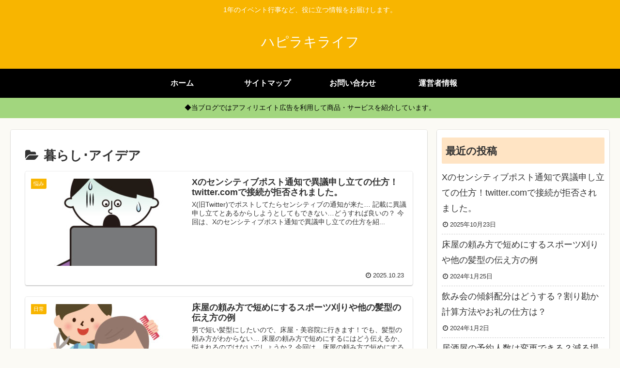

--- FILE ---
content_type: text/html; charset=UTF-8
request_url: https://hapirakilife.com/category/kurashi
body_size: 16041
content:
<!doctype html>
<html dir="ltr" lang="ja" prefix="og: https://ogp.me/ns#">

<head>
    <!-- Global site tag (gtag.js) - Google Analytics -->
  <script async src="https://www.googletagmanager.com/gtag/js?id=UA-83269224-1"></script>
  <script>
    window.dataLayer = window.dataLayer || [];
    function gtag(){dataLayer.push(arguments);}
    gtag('js', new Date());

    gtag('config', 'UA-83269224-1');
  </script>
  <!-- /Global site tag (gtag.js) - Google Analytics -->
  
  <!-- Other Analytics -->
<!-- Google tag (gtag.js) -->
<script async src="https://www.googletagmanager.com/gtag/js?id=G-FJB4CD62PM"></script>
<script>
  window.dataLayer = window.dataLayer || [];
  function gtag(){dataLayer.push(arguments);}
  gtag('js', new Date());

  gtag('config', 'G-FJB4CD62PM');
</script>
<!-- /Other Analytics -->
<meta charset="utf-8">

<meta http-equiv="X-UA-Compatible" content="IE=edge">

<meta name="HandheldFriendly" content="True">
<meta name="MobileOptimized" content="320">
<meta name="viewport" content="width=device-width, initial-scale=1.0, viewport-fit=cover"/>



<title>暮らし･アイデア | ハピラキライフ</title>

		<!-- All in One SEO 4.6.5 - aioseo.com -->
		<meta name="robots" content="noindex, max-snippet:-1, max-image-preview:large, max-video-preview:-1" />
		<meta name="keywords" content="床屋 頼み方 短め,床屋 頼み方 スポーツ刈り,床屋 髪型 伝え方,飲み会 傾斜配分,飲み会 傾斜 計算,飲み会 傾斜 お礼,居酒屋 予約 人数 変更,居酒屋 予約 人数 減る,居酒屋 予約 人数 増える,電話 受話器 外れたまま 料金,受話器外れ 電話代,電話 切り方,迷惑電話 ブロック,迷惑電話 しつこい,迷惑電話 固定電話 対策,ntt 固定電話 通話中,話し中調べ 番号,保育園 卒園式 いつ,保育園 卒園式 曜日,保育園 卒園式 その後,大学受験 補欠合格,大学受験 追加合格,補欠合格 追加合格 違い" />
		<link rel="canonical" href="https://hapirakilife.com/category/kurashi" />
		<link rel="next" href="https://hapirakilife.com/category/kurashi/page/2" />
		<meta name="generator" content="All in One SEO (AIOSEO) 4.6.5" />
		<script type="application/ld+json" class="aioseo-schema">
			{"@context":"https:\/\/schema.org","@graph":[{"@type":"BreadcrumbList","@id":"https:\/\/hapirakilife.com\/category\/kurashi#breadcrumblist","itemListElement":[{"@type":"ListItem","@id":"https:\/\/hapirakilife.com\/#listItem","position":1,"name":"\u5bb6","item":"https:\/\/hapirakilife.com\/","nextItem":"https:\/\/hapirakilife.com\/category\/kurashi#listItem"},{"@type":"ListItem","@id":"https:\/\/hapirakilife.com\/category\/kurashi#listItem","position":2,"name":"\u66ae\u3089\u3057\uff65\u30a2\u30a4\u30c7\u30a2","previousItem":"https:\/\/hapirakilife.com\/#listItem"}]},{"@type":"CollectionPage","@id":"https:\/\/hapirakilife.com\/category\/kurashi#collectionpage","url":"https:\/\/hapirakilife.com\/category\/kurashi","name":"\u66ae\u3089\u3057\uff65\u30a2\u30a4\u30c7\u30a2 | \u30cf\u30d4\u30e9\u30ad\u30e9\u30a4\u30d5","inLanguage":"ja","isPartOf":{"@id":"https:\/\/hapirakilife.com\/#website"},"breadcrumb":{"@id":"https:\/\/hapirakilife.com\/category\/kurashi#breadcrumblist"}},{"@type":"Organization","@id":"https:\/\/hapirakilife.com\/#organization","name":"\u30cf\u30d4\u30e9\u30ad\u30e9\u30a4\u30d5","description":"1\u5e74\u306e\u30a4\u30d9\u30f3\u30c8\u884c\u4e8b\u306a\u3069\u3001\u5f79\u306b\u7acb\u3064\u60c5\u5831\u3092\u304a\u5c4a\u3051\u3057\u307e\u3059\u3002","url":"https:\/\/hapirakilife.com\/"},{"@type":"WebSite","@id":"https:\/\/hapirakilife.com\/#website","url":"https:\/\/hapirakilife.com\/","name":"\u30cf\u30d4\u30e9\u30ad\u30e9\u30a4\u30d5","description":"1\u5e74\u306e\u30a4\u30d9\u30f3\u30c8\u884c\u4e8b\u306a\u3069\u3001\u5f79\u306b\u7acb\u3064\u60c5\u5831\u3092\u304a\u5c4a\u3051\u3057\u307e\u3059\u3002","inLanguage":"ja","publisher":{"@id":"https:\/\/hapirakilife.com\/#organization"}}]}
		</script>
		<!-- All in One SEO -->

<script id="wpp-js" src="https://hapirakilife.com/wp-content/plugins/wordpress-popular-posts/assets/js/wpp.min.js" async="async" data-sampling="0" data-sampling-rate="100" data-api-url="https://hapirakilife.com/wp-json/wordpress-popular-posts" data-post-id="0" data-token="5ce0df62c5" data-lang="0" data-debug="0" type="text/javascript"></script>
<link rel='dns-prefetch' href='//ajax.googleapis.com' />
<link rel='dns-prefetch' href='//cdnjs.cloudflare.com' />
<link rel='dns-prefetch' href='//www.google.com' />
<link rel='dns-prefetch' href='//secure.gravatar.com' />
<link rel='dns-prefetch' href='//stats.wp.com' />
<link rel='dns-prefetch' href='//v0.wordpress.com' />
<link rel="alternate" type="application/rss+xml" title="ハピラキライフ &raquo; フィード" href="https://hapirakilife.com/feed" />
<link rel="alternate" type="application/rss+xml" title="ハピラキライフ &raquo; コメントフィード" href="https://hapirakilife.com/comments/feed" />
<link rel="alternate" type="application/rss+xml" title="ハピラキライフ &raquo; 暮らし･アイデア カテゴリーのフィード" href="https://hapirakilife.com/category/kurashi/feed" />
<link rel='stylesheet' id='cocoon-style-css' href='https://hapirakilife.com/wp-content/themes/cocoon-master/style.css?fver=20190524070706' media='all' />
<link rel='stylesheet' id='font-awesome-style-css' href='https://hapirakilife.com/wp-content/themes/cocoon-master/webfonts/fontawesome/css/font-awesome.min.css?fver=20190524070706' media='all' />
<link rel='stylesheet' id='icomoon-style-css' href='https://hapirakilife.com/wp-content/themes/cocoon-master/webfonts/icomoon/style.css?fver=20190524070706' media='all' />
<link rel='stylesheet' id='baguettebox-style-css' href='https://hapirakilife.com/wp-content/themes/cocoon-master/plugins/baguettebox/dist/baguetteBox.min.css?fver=20190524070706' media='all' />
<link rel='stylesheet' id='slick-theme-style-css' href='https://hapirakilife.com/wp-content/themes/cocoon-master/plugins/slick/slick-theme.css?fver=20190524070706' media='all' />
<link rel='stylesheet' id='cocoon-skin-style-css' href='https://hapirakilife.com/wp-content/themes/cocoon-master/skins/skin-colors-yellow/style.css?fver=20190524070706' media='all' />
<style id='cocoon-skin-style-inline-css'>
@media screen and (max-width:480px){.page-body{font-size:16px}}#header-container .navi,#navi .navi-in>.menu-header .sub-menu{background-color:#000}#navi .navi-in a,#navi .navi-in a:hover{color:#fff}#navi .navi-in a,#navi .navi-in a:hover{color:#fff}#navi .navi-in a:hover{background-color:rgba(255,255,255,.2)}.main{width:860px}.sidebar{width:356px}@media screen and (max-width:1240px){ .wrap{width:auto}.main,.sidebar,.sidebar-left .main,.sidebar-left .sidebar{margin:0 .5%}.main{width:67%}.sidebar{padding:10px;width:30%}.entry-card-thumb{width:38%}.entry-card-content{margin-left:40%}}#notice-area{background-color:#a2d67e}#notice-area{color:#000} .toc-checkbox{display:none}.toc-content{visibility:hidden;  height:0;opacity:.2;transition:all .5s ease-out}.toc-checkbox:checked~.toc-content{ visibility:visible;padding-top:.6em;height:100%;opacity:1}.toc-title::after{content:'[開く]';margin-left:.5em;cursor:pointer;font-size:.8em}.toc-title:hover::after{text-decoration:underline}.toc-checkbox:checked+.toc-title::after{content:'[閉じる]'}.eye-catch-wrap{justify-content:center}#respond{display:none}#footer{background:#9e9e9e}#footer,#footer a,.footer-title{color:#fff}.entry-content>*,.demo .entry-content p{line-height:1.8}.entry-content>*,.demo .entry-content p{margin-top:1.4em;margin-bottom:1.4em}.entry-content>.micro-top{margin-bottom:-1.54em}.entry-content>.micro-balloon{margin-bottom:-1.12em}.entry-content>.micro-bottom{margin-top:-1.54em}.entry-content>.micro-bottom.micro-balloon{margin-top:-1.12em;margin-bottom:1.4em}.blank-box.bb-key-color{border-color:#19448e}.iic-key-color li::before{color:#19448e}.blank-box.bb-tab.bb-key-color::before{background-color:#19448e}.tb-key-color .toggle-button{border:1px solid #19448e;background:#19448e;color:#fff}.tb-key-color .toggle-button::before{color:#ccc}.tb-key-color .toggle-checkbox:checked~.toggle-content{border-color:#19448e}.cb-key-color.caption-box{border-color:#19448e}.cb-key-color .caption-box-label{background-color:#19448e;color:#fff}.tcb-key-color .tab-caption-box-label{background-color:#19448e;color:#fff}.tcb-key-color .tab-caption-box-content{border-color:#19448e}.lb-key-color .label-box-content{border-color:#19448e}.mc-key-color{background-color:#19448e;color:#fff;border:0}.mc-key-color.micro-bottom::after{border-bottom-color:#19448e;border-top-color:transparent}.mc-key-color::before{border-top-color:transparent;border-bottom-color:transparent}.mc-key-color::after{border-top-color:#19448e}.btn-key-color,.btn-wrap.btn-wrap-key-color>a{background-color:#19448e}.has-text-color.has-key-color-color{color:#19448e}.has-background.has-key-color-background-color{background-color:#19448e}.article.page-body,body#tinymce.wp-editor{background-color:#fff}.article.page-body,.editor-post-title__block .editor-post-title__input,body#tinymce.wp-editor{color:#333}
</style>
<link rel='stylesheet' id='cocoon-child-style-css' href='https://hapirakilife.com/wp-content/themes/cocoon-child-master/style.css?fver=20190524091853' media='all' />
<link rel='stylesheet' id='wp-block-library-css' href='https://hapirakilife.com/wp-includes/css/dist/block-library/style.min.css?fver=20230520060807' media='all' />
<style id='wp-block-library-inline-css'>
.has-text-align-justify{text-align:justify;}
</style>
<link rel='stylesheet' id='jetpack-videopress-video-block-view-css' href='https://hapirakilife.com/wp-content/plugins/jetpack/jetpack_vendor/automattic/jetpack-videopress/build/block-editor/blocks/video/view.css?minify=false&#038;fver=20241014010935' media='all' />
<link rel='stylesheet' id='mediaelement-css' href='https://hapirakilife.com/wp-includes/js/mediaelement/mediaelementplayer-legacy.min.css?fver=20210520095536' media='all' />
<link rel='stylesheet' id='wp-mediaelement-css' href='https://hapirakilife.com/wp-includes/js/mediaelement/wp-mediaelement.min.css?fver=20210520095536' media='all' />
<link rel='stylesheet' id='classic-theme-styles-css' href='https://hapirakilife.com/wp-includes/css/classic-themes.min.css?fver=20221102061141' media='all' />
<style id='global-styles-inline-css'>
body{--wp--preset--color--black: #000000;--wp--preset--color--cyan-bluish-gray: #abb8c3;--wp--preset--color--white: #ffffff;--wp--preset--color--pale-pink: #f78da7;--wp--preset--color--vivid-red: #cf2e2e;--wp--preset--color--luminous-vivid-orange: #ff6900;--wp--preset--color--luminous-vivid-amber: #fcb900;--wp--preset--color--light-green-cyan: #7bdcb5;--wp--preset--color--vivid-green-cyan: #00d084;--wp--preset--color--pale-cyan-blue: #8ed1fc;--wp--preset--color--vivid-cyan-blue: #0693e3;--wp--preset--color--vivid-purple: #9b51e0;--wp--preset--gradient--vivid-cyan-blue-to-vivid-purple: linear-gradient(135deg,rgba(6,147,227,1) 0%,rgb(155,81,224) 100%);--wp--preset--gradient--light-green-cyan-to-vivid-green-cyan: linear-gradient(135deg,rgb(122,220,180) 0%,rgb(0,208,130) 100%);--wp--preset--gradient--luminous-vivid-amber-to-luminous-vivid-orange: linear-gradient(135deg,rgba(252,185,0,1) 0%,rgba(255,105,0,1) 100%);--wp--preset--gradient--luminous-vivid-orange-to-vivid-red: linear-gradient(135deg,rgba(255,105,0,1) 0%,rgb(207,46,46) 100%);--wp--preset--gradient--very-light-gray-to-cyan-bluish-gray: linear-gradient(135deg,rgb(238,238,238) 0%,rgb(169,184,195) 100%);--wp--preset--gradient--cool-to-warm-spectrum: linear-gradient(135deg,rgb(74,234,220) 0%,rgb(151,120,209) 20%,rgb(207,42,186) 40%,rgb(238,44,130) 60%,rgb(251,105,98) 80%,rgb(254,248,76) 100%);--wp--preset--gradient--blush-light-purple: linear-gradient(135deg,rgb(255,206,236) 0%,rgb(152,150,240) 100%);--wp--preset--gradient--blush-bordeaux: linear-gradient(135deg,rgb(254,205,165) 0%,rgb(254,45,45) 50%,rgb(107,0,62) 100%);--wp--preset--gradient--luminous-dusk: linear-gradient(135deg,rgb(255,203,112) 0%,rgb(199,81,192) 50%,rgb(65,88,208) 100%);--wp--preset--gradient--pale-ocean: linear-gradient(135deg,rgb(255,245,203) 0%,rgb(182,227,212) 50%,rgb(51,167,181) 100%);--wp--preset--gradient--electric-grass: linear-gradient(135deg,rgb(202,248,128) 0%,rgb(113,206,126) 100%);--wp--preset--gradient--midnight: linear-gradient(135deg,rgb(2,3,129) 0%,rgb(40,116,252) 100%);--wp--preset--duotone--dark-grayscale: url('#wp-duotone-dark-grayscale');--wp--preset--duotone--grayscale: url('#wp-duotone-grayscale');--wp--preset--duotone--purple-yellow: url('#wp-duotone-purple-yellow');--wp--preset--duotone--blue-red: url('#wp-duotone-blue-red');--wp--preset--duotone--midnight: url('#wp-duotone-midnight');--wp--preset--duotone--magenta-yellow: url('#wp-duotone-magenta-yellow');--wp--preset--duotone--purple-green: url('#wp-duotone-purple-green');--wp--preset--duotone--blue-orange: url('#wp-duotone-blue-orange');--wp--preset--font-size--small: 13px;--wp--preset--font-size--medium: 20px;--wp--preset--font-size--large: 36px;--wp--preset--font-size--x-large: 42px;--wp--preset--spacing--20: 0.44rem;--wp--preset--spacing--30: 0.67rem;--wp--preset--spacing--40: 1rem;--wp--preset--spacing--50: 1.5rem;--wp--preset--spacing--60: 2.25rem;--wp--preset--spacing--70: 3.38rem;--wp--preset--spacing--80: 5.06rem;}:where(.is-layout-flex){gap: 0.5em;}body .is-layout-flow > .alignleft{float: left;margin-inline-start: 0;margin-inline-end: 2em;}body .is-layout-flow > .alignright{float: right;margin-inline-start: 2em;margin-inline-end: 0;}body .is-layout-flow > .aligncenter{margin-left: auto !important;margin-right: auto !important;}body .is-layout-constrained > .alignleft{float: left;margin-inline-start: 0;margin-inline-end: 2em;}body .is-layout-constrained > .alignright{float: right;margin-inline-start: 2em;margin-inline-end: 0;}body .is-layout-constrained > .aligncenter{margin-left: auto !important;margin-right: auto !important;}body .is-layout-constrained > :where(:not(.alignleft):not(.alignright):not(.alignfull)){max-width: var(--wp--style--global--content-size);margin-left: auto !important;margin-right: auto !important;}body .is-layout-constrained > .alignwide{max-width: var(--wp--style--global--wide-size);}body .is-layout-flex{display: flex;}body .is-layout-flex{flex-wrap: wrap;align-items: center;}body .is-layout-flex > *{margin: 0;}:where(.wp-block-columns.is-layout-flex){gap: 2em;}.has-black-color{color: var(--wp--preset--color--black) !important;}.has-cyan-bluish-gray-color{color: var(--wp--preset--color--cyan-bluish-gray) !important;}.has-white-color{color: var(--wp--preset--color--white) !important;}.has-pale-pink-color{color: var(--wp--preset--color--pale-pink) !important;}.has-vivid-red-color{color: var(--wp--preset--color--vivid-red) !important;}.has-luminous-vivid-orange-color{color: var(--wp--preset--color--luminous-vivid-orange) !important;}.has-luminous-vivid-amber-color{color: var(--wp--preset--color--luminous-vivid-amber) !important;}.has-light-green-cyan-color{color: var(--wp--preset--color--light-green-cyan) !important;}.has-vivid-green-cyan-color{color: var(--wp--preset--color--vivid-green-cyan) !important;}.has-pale-cyan-blue-color{color: var(--wp--preset--color--pale-cyan-blue) !important;}.has-vivid-cyan-blue-color{color: var(--wp--preset--color--vivid-cyan-blue) !important;}.has-vivid-purple-color{color: var(--wp--preset--color--vivid-purple) !important;}.has-black-background-color{background-color: var(--wp--preset--color--black) !important;}.has-cyan-bluish-gray-background-color{background-color: var(--wp--preset--color--cyan-bluish-gray) !important;}.has-white-background-color{background-color: var(--wp--preset--color--white) !important;}.has-pale-pink-background-color{background-color: var(--wp--preset--color--pale-pink) !important;}.has-vivid-red-background-color{background-color: var(--wp--preset--color--vivid-red) !important;}.has-luminous-vivid-orange-background-color{background-color: var(--wp--preset--color--luminous-vivid-orange) !important;}.has-luminous-vivid-amber-background-color{background-color: var(--wp--preset--color--luminous-vivid-amber) !important;}.has-light-green-cyan-background-color{background-color: var(--wp--preset--color--light-green-cyan) !important;}.has-vivid-green-cyan-background-color{background-color: var(--wp--preset--color--vivid-green-cyan) !important;}.has-pale-cyan-blue-background-color{background-color: var(--wp--preset--color--pale-cyan-blue) !important;}.has-vivid-cyan-blue-background-color{background-color: var(--wp--preset--color--vivid-cyan-blue) !important;}.has-vivid-purple-background-color{background-color: var(--wp--preset--color--vivid-purple) !important;}.has-black-border-color{border-color: var(--wp--preset--color--black) !important;}.has-cyan-bluish-gray-border-color{border-color: var(--wp--preset--color--cyan-bluish-gray) !important;}.has-white-border-color{border-color: var(--wp--preset--color--white) !important;}.has-pale-pink-border-color{border-color: var(--wp--preset--color--pale-pink) !important;}.has-vivid-red-border-color{border-color: var(--wp--preset--color--vivid-red) !important;}.has-luminous-vivid-orange-border-color{border-color: var(--wp--preset--color--luminous-vivid-orange) !important;}.has-luminous-vivid-amber-border-color{border-color: var(--wp--preset--color--luminous-vivid-amber) !important;}.has-light-green-cyan-border-color{border-color: var(--wp--preset--color--light-green-cyan) !important;}.has-vivid-green-cyan-border-color{border-color: var(--wp--preset--color--vivid-green-cyan) !important;}.has-pale-cyan-blue-border-color{border-color: var(--wp--preset--color--pale-cyan-blue) !important;}.has-vivid-cyan-blue-border-color{border-color: var(--wp--preset--color--vivid-cyan-blue) !important;}.has-vivid-purple-border-color{border-color: var(--wp--preset--color--vivid-purple) !important;}.has-vivid-cyan-blue-to-vivid-purple-gradient-background{background: var(--wp--preset--gradient--vivid-cyan-blue-to-vivid-purple) !important;}.has-light-green-cyan-to-vivid-green-cyan-gradient-background{background: var(--wp--preset--gradient--light-green-cyan-to-vivid-green-cyan) !important;}.has-luminous-vivid-amber-to-luminous-vivid-orange-gradient-background{background: var(--wp--preset--gradient--luminous-vivid-amber-to-luminous-vivid-orange) !important;}.has-luminous-vivid-orange-to-vivid-red-gradient-background{background: var(--wp--preset--gradient--luminous-vivid-orange-to-vivid-red) !important;}.has-very-light-gray-to-cyan-bluish-gray-gradient-background{background: var(--wp--preset--gradient--very-light-gray-to-cyan-bluish-gray) !important;}.has-cool-to-warm-spectrum-gradient-background{background: var(--wp--preset--gradient--cool-to-warm-spectrum) !important;}.has-blush-light-purple-gradient-background{background: var(--wp--preset--gradient--blush-light-purple) !important;}.has-blush-bordeaux-gradient-background{background: var(--wp--preset--gradient--blush-bordeaux) !important;}.has-luminous-dusk-gradient-background{background: var(--wp--preset--gradient--luminous-dusk) !important;}.has-pale-ocean-gradient-background{background: var(--wp--preset--gradient--pale-ocean) !important;}.has-electric-grass-gradient-background{background: var(--wp--preset--gradient--electric-grass) !important;}.has-midnight-gradient-background{background: var(--wp--preset--gradient--midnight) !important;}.has-small-font-size{font-size: var(--wp--preset--font-size--small) !important;}.has-medium-font-size{font-size: var(--wp--preset--font-size--medium) !important;}.has-large-font-size{font-size: var(--wp--preset--font-size--large) !important;}.has-x-large-font-size{font-size: var(--wp--preset--font-size--x-large) !important;}
.wp-block-navigation a:where(:not(.wp-element-button)){color: inherit;}
:where(.wp-block-columns.is-layout-flex){gap: 2em;}
.wp-block-pullquote{font-size: 1.5em;line-height: 1.6;}
</style>
<link rel='stylesheet' id='contact-form-7-css' href='https://hapirakilife.com/wp-content/plugins/contact-form-7/includes/css/styles.css?fver=20221017013603' media='all' />
<link rel='stylesheet' id='wordpress-popular-posts-css-css' href='https://hapirakilife.com/wp-content/plugins/wordpress-popular-posts/assets/css/wpp.css?fver=20240703061109' media='all' />
<link rel='stylesheet' id='jetpack_css-css' href='https://hapirakilife.com/wp-content/plugins/jetpack/css/jetpack.css?fver=20241014010935' media='all' />
	<style>img#wpstats{display:none}</style>
		            <style id="wpp-loading-animation-styles">@-webkit-keyframes bgslide{from{background-position-x:0}to{background-position-x:-200%}}@keyframes bgslide{from{background-position-x:0}to{background-position-x:-200%}}.wpp-widget-block-placeholder,.wpp-shortcode-placeholder{margin:0 auto;width:60px;height:3px;background:#dd3737;background:linear-gradient(90deg,#dd3737 0%,#571313 10%,#dd3737 100%);background-size:200% auto;border-radius:3px;-webkit-animation:bgslide 1s infinite linear;animation:bgslide 1s infinite linear}</style>
            <!-- Cocoon meta description -->
<meta name="description" content="「暮らし･アイデア」の記事一覧です。">
<!-- Cocoon meta keywords -->
<meta name="keywords" content="暮らし･アイデア">

<!-- OGP -->
<meta property="og:type" content="website">
<meta property="og:description" content="「暮らし･アイデア」の記事一覧です。">
<meta property="og:title" content="暮らし･アイデア">
<meta property="og:url" content="https://hapirakilife.com/category/kurashi">
<meta property="og:image" content="https://hapirakilife.com/wp-content/themes/cocoon-master/screenshot.jpg">
<meta property="og:site_name" content="ハピラキライフ">
<meta property="og:locale" content="ja_JP">
<meta property="article:published_time" content="2025-10-23T00:22:24+09:00" />
<meta property="article:modified_time" content="2025-10-23T00:22:24+09:00" />
<meta property="article:section" content="悩み">
<meta property="article:tag" content="日常">
<meta property="article:tag" content="暮らし">
<!-- /OGP -->

<!-- Twitter Card -->
<meta name="twitter:card" content="summary_large_image">
<meta name="twitter:description" content="「暮らし･アイデア」の記事一覧です。">
<meta name="twitter:title" content="暮らし･アイデア">
<meta name="twitter:url" content="https://hapirakilife.com/category/kurashi">
<meta name="twitter:image" content="https://hapirakilife.com/wp-content/themes/cocoon-master/screenshot.jpg">
<meta name="twitter:domain" content="hapirakilife.com">
<!-- /Twitter Card -->
<style>.broken_link, a.broken_link {
	text-decoration: line-through;
}</style><link rel="icon" href="https://hapirakilife.com/wp-content/uploads/2019/05/earth_l_ylw-100x100.jpg" sizes="32x32" />
<link rel="icon" href="https://hapirakilife.com/wp-content/uploads/2019/05/earth_l_ylw.jpg" sizes="192x192" />
<link rel="apple-touch-icon" href="https://hapirakilife.com/wp-content/uploads/2019/05/earth_l_ylw.jpg" />
<meta name="msapplication-TileImage" content="https://hapirakilife.com/wp-content/uploads/2019/05/earth_l_ylw.jpg" />



<script>
	// document.addEventListener('DOMContentLoaded', function() {
	// 	if ('serviceWorker' in navigator) {
	// 		navigator.serviceWorker.getRegistration()
	// 			.then(registration => {
	// 				registration.unregister();
	// 		})
	// 	}
	// }, false);
</script>


</head>

<body class="archive category category-kurashi category-16 public-page page-body ff-yu-gothic fz-18px fw-400 hlt-center-logo-wrap ect-entry-card-wrap rect-entry-card-wrap no-scrollable-sidebar no-scrollable-main sidebar-right mblt-slide-in author-guest mobile-button-slide-in no-mobile-sidebar no-sp-snippet" itemscope itemtype="https://schema.org/WebPage">

<svg xmlns="http://www.w3.org/2000/svg" viewBox="0 0 0 0" width="0" height="0" focusable="false" role="none" style="visibility: hidden; position: absolute; left: -9999px; overflow: hidden;" ><defs><filter id="wp-duotone-dark-grayscale"><feColorMatrix color-interpolation-filters="sRGB" type="matrix" values=" .299 .587 .114 0 0 .299 .587 .114 0 0 .299 .587 .114 0 0 .299 .587 .114 0 0 " /><feComponentTransfer color-interpolation-filters="sRGB" ><feFuncR type="table" tableValues="0 0.49803921568627" /><feFuncG type="table" tableValues="0 0.49803921568627" /><feFuncB type="table" tableValues="0 0.49803921568627" /><feFuncA type="table" tableValues="1 1" /></feComponentTransfer><feComposite in2="SourceGraphic" operator="in" /></filter></defs></svg><svg xmlns="http://www.w3.org/2000/svg" viewBox="0 0 0 0" width="0" height="0" focusable="false" role="none" style="visibility: hidden; position: absolute; left: -9999px; overflow: hidden;" ><defs><filter id="wp-duotone-grayscale"><feColorMatrix color-interpolation-filters="sRGB" type="matrix" values=" .299 .587 .114 0 0 .299 .587 .114 0 0 .299 .587 .114 0 0 .299 .587 .114 0 0 " /><feComponentTransfer color-interpolation-filters="sRGB" ><feFuncR type="table" tableValues="0 1" /><feFuncG type="table" tableValues="0 1" /><feFuncB type="table" tableValues="0 1" /><feFuncA type="table" tableValues="1 1" /></feComponentTransfer><feComposite in2="SourceGraphic" operator="in" /></filter></defs></svg><svg xmlns="http://www.w3.org/2000/svg" viewBox="0 0 0 0" width="0" height="0" focusable="false" role="none" style="visibility: hidden; position: absolute; left: -9999px; overflow: hidden;" ><defs><filter id="wp-duotone-purple-yellow"><feColorMatrix color-interpolation-filters="sRGB" type="matrix" values=" .299 .587 .114 0 0 .299 .587 .114 0 0 .299 .587 .114 0 0 .299 .587 .114 0 0 " /><feComponentTransfer color-interpolation-filters="sRGB" ><feFuncR type="table" tableValues="0.54901960784314 0.98823529411765" /><feFuncG type="table" tableValues="0 1" /><feFuncB type="table" tableValues="0.71764705882353 0.25490196078431" /><feFuncA type="table" tableValues="1 1" /></feComponentTransfer><feComposite in2="SourceGraphic" operator="in" /></filter></defs></svg><svg xmlns="http://www.w3.org/2000/svg" viewBox="0 0 0 0" width="0" height="0" focusable="false" role="none" style="visibility: hidden; position: absolute; left: -9999px; overflow: hidden;" ><defs><filter id="wp-duotone-blue-red"><feColorMatrix color-interpolation-filters="sRGB" type="matrix" values=" .299 .587 .114 0 0 .299 .587 .114 0 0 .299 .587 .114 0 0 .299 .587 .114 0 0 " /><feComponentTransfer color-interpolation-filters="sRGB" ><feFuncR type="table" tableValues="0 1" /><feFuncG type="table" tableValues="0 0.27843137254902" /><feFuncB type="table" tableValues="0.5921568627451 0.27843137254902" /><feFuncA type="table" tableValues="1 1" /></feComponentTransfer><feComposite in2="SourceGraphic" operator="in" /></filter></defs></svg><svg xmlns="http://www.w3.org/2000/svg" viewBox="0 0 0 0" width="0" height="0" focusable="false" role="none" style="visibility: hidden; position: absolute; left: -9999px; overflow: hidden;" ><defs><filter id="wp-duotone-midnight"><feColorMatrix color-interpolation-filters="sRGB" type="matrix" values=" .299 .587 .114 0 0 .299 .587 .114 0 0 .299 .587 .114 0 0 .299 .587 .114 0 0 " /><feComponentTransfer color-interpolation-filters="sRGB" ><feFuncR type="table" tableValues="0 0" /><feFuncG type="table" tableValues="0 0.64705882352941" /><feFuncB type="table" tableValues="0 1" /><feFuncA type="table" tableValues="1 1" /></feComponentTransfer><feComposite in2="SourceGraphic" operator="in" /></filter></defs></svg><svg xmlns="http://www.w3.org/2000/svg" viewBox="0 0 0 0" width="0" height="0" focusable="false" role="none" style="visibility: hidden; position: absolute; left: -9999px; overflow: hidden;" ><defs><filter id="wp-duotone-magenta-yellow"><feColorMatrix color-interpolation-filters="sRGB" type="matrix" values=" .299 .587 .114 0 0 .299 .587 .114 0 0 .299 .587 .114 0 0 .299 .587 .114 0 0 " /><feComponentTransfer color-interpolation-filters="sRGB" ><feFuncR type="table" tableValues="0.78039215686275 1" /><feFuncG type="table" tableValues="0 0.94901960784314" /><feFuncB type="table" tableValues="0.35294117647059 0.47058823529412" /><feFuncA type="table" tableValues="1 1" /></feComponentTransfer><feComposite in2="SourceGraphic" operator="in" /></filter></defs></svg><svg xmlns="http://www.w3.org/2000/svg" viewBox="0 0 0 0" width="0" height="0" focusable="false" role="none" style="visibility: hidden; position: absolute; left: -9999px; overflow: hidden;" ><defs><filter id="wp-duotone-purple-green"><feColorMatrix color-interpolation-filters="sRGB" type="matrix" values=" .299 .587 .114 0 0 .299 .587 .114 0 0 .299 .587 .114 0 0 .299 .587 .114 0 0 " /><feComponentTransfer color-interpolation-filters="sRGB" ><feFuncR type="table" tableValues="0.65098039215686 0.40392156862745" /><feFuncG type="table" tableValues="0 1" /><feFuncB type="table" tableValues="0.44705882352941 0.4" /><feFuncA type="table" tableValues="1 1" /></feComponentTransfer><feComposite in2="SourceGraphic" operator="in" /></filter></defs></svg><svg xmlns="http://www.w3.org/2000/svg" viewBox="0 0 0 0" width="0" height="0" focusable="false" role="none" style="visibility: hidden; position: absolute; left: -9999px; overflow: hidden;" ><defs><filter id="wp-duotone-blue-orange"><feColorMatrix color-interpolation-filters="sRGB" type="matrix" values=" .299 .587 .114 0 0 .299 .587 .114 0 0 .299 .587 .114 0 0 .299 .587 .114 0 0 " /><feComponentTransfer color-interpolation-filters="sRGB" ><feFuncR type="table" tableValues="0.098039215686275 1" /><feFuncG type="table" tableValues="0 0.66274509803922" /><feFuncB type="table" tableValues="0.84705882352941 0.41960784313725" /><feFuncA type="table" tableValues="1 1" /></feComponentTransfer><feComposite in2="SourceGraphic" operator="in" /></filter></defs></svg>




<div id="container" class="container cf">
  
<div id="header-container" class="header-container">
  <div class="header-container-in hlt-center-logo">
    <header id="header" class="header cf" itemscope itemtype="https://schema.org/WPHeader">

      <div id="header-in" class="header-in wrap cf" itemscope itemtype="https://schema.org/WebSite">

        
<div class="tagline" itemprop="alternativeHeadline">1年のイベント行事など、役に立つ情報をお届けします。</div>

        
        <div class="logo logo-header logo-text"><a href="https://hapirakilife.com" class="site-name site-name-text-link" itemprop="url"><span class="site-name-text" itemprop="name about">ハピラキライフ</span></a></div>
        
        
      </div>

    </header>

    <!-- Navigation -->
<nav id="navi" class="navi cf" itemscope itemtype="https://schema.org/SiteNavigationElement">
  <div id="navi-in" class="navi-in wrap cf">
    <ul id="menu-%e3%82%b0%e3%83%ad%e3%83%bc%e3%83%90%e3%83%ab%e3%83%a1%e3%83%8b%e3%83%a5%e3%83%bc" class="menu-header"><li id="menu-item-12" class="menu-item menu-item-type-custom menu-item-object-custom menu-item-home"><a href="https://hapirakilife.com/"><div class="caption-wrap"><div class="item-label">ホーム</div></div></a></li>
<li id="menu-item-21" class="menu-item menu-item-type-post_type menu-item-object-page"><a href="https://hapirakilife.com/sitemaps.html"><div class="caption-wrap"><div class="item-label">サイトマップ</div></div></a></li>
<li id="menu-item-11" class="menu-item menu-item-type-post_type menu-item-object-page"><a href="https://hapirakilife.com/toiawase.html"><div class="caption-wrap"><div class="item-label">お問い合わせ</div></div></a></li>
<li id="menu-item-199" class="menu-item menu-item-type-post_type menu-item-object-page"><a href="https://hapirakilife.com/privacy-policy.html"><div class="caption-wrap"><div class="item-label">運営者情報</div></div></a></li>
</ul>      </div><!-- /#navi-in -->
</nav>
<!-- /Navigation -->
  </div><!-- /.header-container-in -->
</div><!-- /.header-container -->

  

<div id="notice-area" class="notice-area nt-notice">
  ◆当ブログではアフィリエイト広告を利用して商品・サービスを紹介しています。</div>



  

  
  
  
  
  
  <div id="content" class="content cf">

    <div id="content-in" class="content-in wrap">

        <main id="main" class="main" itemscope itemtype="https://schema.org/Blog">

  
<h1 id="archive-title" class="archive-title"><span class="fa fa-folder-open"></span>暮らし･アイデア</h1>

<div id="list" class="list ect-entry-card">

<a href="https://hapirakilife.com/2487.html" class="entry-card-wrap a-wrap border-element cf" title="Xのセンシティブポスト通知で異議申し立ての仕方！twitter.comで接続が拒否されました。">
  <article id="post-2487" class="post-2487 entry-card e-card cf post type-post status-publish format-standard has-post-thumbnail hentry category-nayami-post tag-125-post tag-17-post">
    <figure class="entry-card-thumb card-thumb e-card-thumb">
              <img width="320" height="180" src="https://hapirakilife.com/wp-content/uploads/2019/07/573361-320x180.jpg" class="entry-card-thumb-image card-thumb-image wp-post-image" alt="" decoding="async" srcset="https://hapirakilife.com/wp-content/uploads/2019/07/573361-320x180.jpg 320w, https://hapirakilife.com/wp-content/uploads/2019/07/573361-120x68.jpg 120w, https://hapirakilife.com/wp-content/uploads/2019/07/573361-160x90.jpg 160w" sizes="(max-width: 320px) 100vw, 320px" />            <span class="cat-label cat-label-122">悩み</span>    </figure><!-- /.entry-card-thumb -->

    <div class="entry-card-content card-content e-card-content">
      <h2 class="entry-card-title card-title e-card-title" itemprop="headline">Xのセンシティブポスト通知で異議申し立ての仕方！twitter.comで接続が拒否されました。</h2>
            <div class="entry-card-snippet card-snippet e-card-snippet">
        



X(旧Twitter)でポストしてたらセンシティブの通知が来た…



記載に異議申し立てとあるからしようとしてもできない…どうすれば良いの？



今回は、Xのセンシティブポスト通知で異議申し立ての仕方を紹...      </div>
            <div class="entry-card-meta card-meta e-card-meta">
        <div class="entry-card-info e-card-info">
                      <span class="post-date">2025.10.23</span>
                                                </div>
        <div class="entry-card-categorys"><span class="entry-category">悩み</span></div>
      </div>
    </div><!-- /.entry-card-content -->
  </article>
</a>

<a href="https://hapirakilife.com/1774.html" class="entry-card-wrap a-wrap border-element cf" title="床屋の頼み方で短めにするスポーツ刈りや他の髪型の伝え方の例">
  <article id="post-1774" class="post-1774 entry-card e-card cf post type-post status-publish format-standard has-post-thumbnail hentry category-nichijou-post tag-125-post tag-17-post">
    <figure class="entry-card-thumb card-thumb e-card-thumb">
              <img width="320" height="180" src="https://hapirakilife.com/wp-content/uploads/2017/10/191090-320x180.jpg" class="entry-card-thumb-image card-thumb-image wp-post-image" alt="" decoding="async" loading="lazy" srcset="https://hapirakilife.com/wp-content/uploads/2017/10/191090-320x180.jpg 320w, https://hapirakilife.com/wp-content/uploads/2017/10/191090-120x68.jpg 120w, https://hapirakilife.com/wp-content/uploads/2017/10/191090-160x90.jpg 160w" sizes="(max-width: 320px) 100vw, 320px" />            <span class="cat-label cat-label-124">日常</span>    </figure><!-- /.entry-card-thumb -->

    <div class="entry-card-content card-content e-card-content">
      <h2 class="entry-card-title card-title e-card-title" itemprop="headline">床屋の頼み方で短めにするスポーツ刈りや他の髪型の伝え方の例</h2>
            <div class="entry-card-snippet card-snippet e-card-snippet">
        



男で短い髪型にしたいので、床屋・美容院に行きます！でも、髪型の頼み方がわからない…



床屋の頼み方で短めにするにはどう伝えるか、悩まれるのではないでしょうか？



今回は、床屋の頼み方で短めにするスポー...      </div>
            <div class="entry-card-meta card-meta e-card-meta">
        <div class="entry-card-info e-card-info">
                      <span class="post-date">2024.01.25</span>
                                                </div>
        <div class="entry-card-categorys"><span class="entry-category">日常</span></div>
      </div>
    </div><!-- /.entry-card-content -->
  </article>
</a>

<a href="https://hapirakilife.com/2065.html" class="entry-card-wrap a-wrap border-element cf" title="飲み会の傾斜配分はどうする？割り勘か計算方法やお礼の仕方は？">
  <article id="post-2065" class="post-2065 entry-card e-card cf post type-post status-publish format-standard has-post-thumbnail hentry category-nomikai-post tag-17-post tag-40-post">
    <figure class="entry-card-thumb card-thumb e-card-thumb">
              <img width="320" height="180" src="https://hapirakilife.com/wp-content/uploads/2019/12/461_293880-320x180.jpg" class="entry-card-thumb-image card-thumb-image wp-post-image" alt="" decoding="async" loading="lazy" srcset="https://hapirakilife.com/wp-content/uploads/2019/12/461_293880-320x180.jpg 320w, https://hapirakilife.com/wp-content/uploads/2019/12/461_293880-120x68.jpg 120w, https://hapirakilife.com/wp-content/uploads/2019/12/461_293880-160x90.jpg 160w" sizes="(max-width: 320px) 100vw, 320px" />            <span class="cat-label cat-label-85">飲み会</span>    </figure><!-- /.entry-card-thumb -->

    <div class="entry-card-content card-content e-card-content">
      <h2 class="entry-card-title card-title e-card-title" itemprop="headline">飲み会の傾斜配分はどうする？割り勘か計算方法やお礼の仕方は？</h2>
            <div class="entry-card-snippet card-snippet e-card-snippet">
        



職場飲み会の傾斜配分ってどうするの？



以前に飲み会の幹事の会費の集め方は？余りのお金や上司へはどうする？という記事で少しお伝えしたんですが、意外と悩まれている人がいました。



なので、飲み会の傾斜配...      </div>
            <div class="entry-card-meta card-meta e-card-meta">
        <div class="entry-card-info e-card-info">
                      <span class="post-date">2024.01.02</span>
                                                </div>
        <div class="entry-card-categorys"><span class="entry-category">飲み会</span></div>
      </div>
    </div><!-- /.entry-card-content -->
  </article>
</a>

<a href="https://hapirakilife.com/1612.html" class="entry-card-wrap a-wrap border-element cf" title="居酒屋の予約人数は変更できる？減る場合と増える場合どうなる？">
  <article id="post-1612" class="post-1612 entry-card e-card cf post type-post status-publish format-standard has-post-thumbnail hentry category-nomikai-post tag-150-post tag-40-post">
    <figure class="entry-card-thumb card-thumb e-card-thumb">
              <img width="320" height="180" src="https://hapirakilife.com/wp-content/uploads/2017/09/512758-320x180.jpg" class="entry-card-thumb-image card-thumb-image wp-post-image" alt="" decoding="async" loading="lazy" srcset="https://hapirakilife.com/wp-content/uploads/2017/09/512758-320x180.jpg 320w, https://hapirakilife.com/wp-content/uploads/2017/09/512758-120x68.jpg 120w, https://hapirakilife.com/wp-content/uploads/2017/09/512758-160x90.jpg 160w" sizes="(max-width: 320px) 100vw, 320px" />            <span class="cat-label cat-label-85">飲み会</span>    </figure><!-- /.entry-card-thumb -->

    <div class="entry-card-content card-content e-card-content">
      <h2 class="entry-card-title card-title e-card-title" itemprop="headline">居酒屋の予約人数は変更できる？減る場合と増える場合どうなる？</h2>
            <div class="entry-card-snippet card-snippet e-card-snippet">
        



職場で飲み会幹事になり居酒屋をコース料理で予約したものの、人数変更しそう…



居酒屋の予約人数は変更できるか、悩まれるのではないでしょうか？



今回は、居酒屋の予約人数は変更できるか、減る場合と増える...      </div>
            <div class="entry-card-meta card-meta e-card-meta">
        <div class="entry-card-info e-card-info">
                      <span class="post-date">2024.01.01</span>
                                                </div>
        <div class="entry-card-categorys"><span class="entry-category">飲み会</span></div>
      </div>
    </div><!-- /.entry-card-content -->
  </article>
</a>

<a href="https://hapirakilife.com/1366.html" class="entry-card-wrap a-wrap border-element cf" title="電話の受話器が外れたままだと料金はかかる？電話代や切り方はどうする？">
  <article id="post-1366" class="post-1366 entry-card e-card cf post type-post status-publish format-standard has-post-thumbnail hentry category-zatsugaku-post tag-17-post tag-66-post">
    <figure class="entry-card-thumb card-thumb e-card-thumb">
              <img width="320" height="180" src="https://hapirakilife.com/wp-content/uploads/2017/06/133647-320x180.jpg" class="entry-card-thumb-image card-thumb-image wp-post-image" alt="" decoding="async" loading="lazy" srcset="https://hapirakilife.com/wp-content/uploads/2017/06/133647-320x180.jpg 320w, https://hapirakilife.com/wp-content/uploads/2017/06/133647-120x68.jpg 120w, https://hapirakilife.com/wp-content/uploads/2017/06/133647-160x90.jpg 160w" sizes="(max-width: 320px) 100vw, 320px" />            <span class="cat-label cat-label-51">雑学</span>    </figure><!-- /.entry-card-thumb -->

    <div class="entry-card-content card-content e-card-content">
      <h2 class="entry-card-title card-title e-card-title" itemprop="headline">電話の受話器が外れたままだと料金はかかる？電話代や切り方はどうする？</h2>
            <div class="entry-card-snippet card-snippet e-card-snippet">
        



電話が終わって数時間後確認したら、受話器が外れてた…

電話の受話器が外れたままだと料金はかかるか、悩まれるのではないでしょうか？

今回は、電話の受話器が外れたままだと料金はかかるか、電話代や切り方はどうするについ...      </div>
            <div class="entry-card-meta card-meta e-card-meta">
        <div class="entry-card-info e-card-info">
                      <span class="post-date">2024.01.01</span>
                                                </div>
        <div class="entry-card-categorys"><span class="entry-category">雑学</span></div>
      </div>
    </div><!-- /.entry-card-content -->
  </article>
</a>

<a href="https://hapirakilife.com/1966.html" class="entry-card-wrap a-wrap border-element cf" title="迷惑電話をブロック しつこいから固定電話で対策した方法とは？">
  <article id="post-1966" class="post-1966 entry-card e-card cf post type-post status-publish format-standard has-post-thumbnail hentry category-nichijou-post tag-17-post tag-66-post">
    <figure class="entry-card-thumb card-thumb e-card-thumb">
              <img width="320" height="180" src="https://hapirakilife.com/wp-content/uploads/2019/01/339955-320x180.jpg" class="entry-card-thumb-image card-thumb-image wp-post-image" alt="" decoding="async" loading="lazy" srcset="https://hapirakilife.com/wp-content/uploads/2019/01/339955-320x180.jpg 320w, https://hapirakilife.com/wp-content/uploads/2019/01/339955-120x68.jpg 120w, https://hapirakilife.com/wp-content/uploads/2019/01/339955-160x90.jpg 160w" sizes="(max-width: 320px) 100vw, 320px" />            <span class="cat-label cat-label-124">日常</span>    </figure><!-- /.entry-card-thumb -->

    <div class="entry-card-content card-content e-card-content">
      <h2 class="entry-card-title card-title e-card-title" itemprop="headline">迷惑電話をブロック しつこいから固定電話で対策した方法とは？</h2>
            <div class="entry-card-snippet card-snippet e-card-snippet">
        



家・自宅の固定電話に迷惑電話がよくかかってくる…しつこい！

迷惑電話について悩まれているのではないでしょうか？

私も早朝、夜9時・夜10時過ぎどころか夜中の1時にかかってきたこともあり、悩まれる気持ちはわかります...      </div>
            <div class="entry-card-meta card-meta e-card-meta">
        <div class="entry-card-info e-card-info">
                      <span class="post-date">2023.12.31</span>
                                                </div>
        <div class="entry-card-categorys"><span class="entry-category">日常</span></div>
      </div>
    </div><!-- /.entry-card-content -->
  </article>
</a>

<a href="https://hapirakilife.com/437.html" class="entry-card-wrap a-wrap border-element cf" title="NTTの固定電話で通話中を調べるには？話し中調べの番号は？">
  <article id="post-437" class="post-437 entry-card e-card cf post type-post status-publish format-standard has-post-thumbnail hentry category-zatsugaku-post tag-17-post tag-66-post">
    <figure class="entry-card-thumb card-thumb e-card-thumb">
              <img width="320" height="180" src="https://hapirakilife.com/wp-content/uploads/2016/11/394716-320x180.jpg" class="entry-card-thumb-image card-thumb-image wp-post-image" alt="" decoding="async" loading="lazy" srcset="https://hapirakilife.com/wp-content/uploads/2016/11/394716-320x180.jpg 320w, https://hapirakilife.com/wp-content/uploads/2016/11/394716-120x68.jpg 120w, https://hapirakilife.com/wp-content/uploads/2016/11/394716-160x90.jpg 160w" sizes="(max-width: 320px) 100vw, 320px" />            <span class="cat-label cat-label-51">雑学</span>    </figure><!-- /.entry-card-thumb -->

    <div class="entry-card-content card-content e-card-content">
      <h2 class="entry-card-title card-title e-card-title" itemprop="headline">NTTの固定電話で通話中を調べるには？話し中調べの番号は？</h2>
            <div class="entry-card-snippet card-snippet e-card-snippet">
        





電話をしたら、相手がいつまで経っても通話中…



そんな経験ありませんか？



今回は、NTTの固定電話で通話中を調べるには、話し中調べの番号について、お伝えします。



      </div>
            <div class="entry-card-meta card-meta e-card-meta">
        <div class="entry-card-info e-card-info">
                      <span class="post-date">2023.12.30</span>
                                                </div>
        <div class="entry-card-categorys"><span class="entry-category">雑学</span></div>
      </div>
    </div><!-- /.entry-card-content -->
  </article>
</a>

<a href="https://hapirakilife.com/559.html" class="entry-card-wrap a-wrap border-element cf" title="保育園の卒園式はいつごろ？曜日やその後の預かりは？">
  <article id="post-559" class="post-559 entry-card e-card cf post type-post status-publish format-standard has-post-thumbnail hentry category-sotsugyo-post tag-78-post tag-17-post">
    <figure class="entry-card-thumb card-thumb e-card-thumb">
              <img width="320" height="180" src="https://hapirakilife.com/wp-content/uploads/2016/12/363912-320x180.jpg" class="entry-card-thumb-image card-thumb-image wp-post-image" alt="" decoding="async" loading="lazy" srcset="https://hapirakilife.com/wp-content/uploads/2016/12/363912-320x180.jpg 320w, https://hapirakilife.com/wp-content/uploads/2016/12/363912-120x68.jpg 120w, https://hapirakilife.com/wp-content/uploads/2016/12/363912-160x90.jpg 160w" sizes="(max-width: 320px) 100vw, 320px" />            <span class="cat-label cat-label-72">卒業</span>    </figure><!-- /.entry-card-thumb -->

    <div class="entry-card-content card-content e-card-content">
      <h2 class="entry-card-title card-title e-card-title" itemprop="headline">保育園の卒園式はいつごろ？曜日やその後の預かりは？</h2>
            <div class="entry-card-snippet card-snippet e-card-snippet">
        



保育園で意識するのが卒園式。

保育園の卒園式はいつごろか、疑問に思うのではないでしょうか？

今回は、保育園の卒園式はいつごろ、曜日やその後の預かりについて、お伝えします。



      </div>
            <div class="entry-card-meta card-meta e-card-meta">
        <div class="entry-card-info e-card-info">
                      <span class="post-date">2023.12.30</span>
                                                </div>
        <div class="entry-card-categorys"><span class="entry-category">卒業</span></div>
      </div>
    </div><!-- /.entry-card-content -->
  </article>
</a>

<a href="https://hapirakilife.com/2016.html" class="entry-card-wrap a-wrap border-element cf" title="大豆粉はスーパーで買える？どこで売ってるか購入場所は？">
  <article id="post-2016" class="post-2016 entry-card e-card cf post type-post status-publish format-standard has-post-thumbnail hentry category-nichijou-post tag-161-post tag-180-post">
    <figure class="entry-card-thumb card-thumb e-card-thumb">
              <img width="320" height="180" src="https://hapirakilife.com/wp-content/uploads/2019/05/1128525-320x180.jpg" class="entry-card-thumb-image card-thumb-image wp-post-image" alt="" decoding="async" loading="lazy" srcset="https://hapirakilife.com/wp-content/uploads/2019/05/1128525-320x180.jpg 320w, https://hapirakilife.com/wp-content/uploads/2019/05/1128525-120x68.jpg 120w, https://hapirakilife.com/wp-content/uploads/2019/05/1128525-160x90.jpg 160w" sizes="(max-width: 320px) 100vw, 320px" />            <span class="cat-label cat-label-124">日常</span>    </figure><!-- /.entry-card-thumb -->

    <div class="entry-card-content card-content e-card-content">
      <h2 class="entry-card-title card-title e-card-title" itemprop="headline">大豆粉はスーパーで買える？どこで売ってるか購入場所は？</h2>
            <div class="entry-card-snippet card-snippet e-card-snippet">
        



大豆粉（だいずこ）ってスーパーで買えるの？どこで売ってるか知りたい！



ダイエットなどでテレビでも話題になっている大豆粉ですが、どこで買えるかわかりませんよね。



今回は、大豆粉はスーパーで買える？ど...      </div>
            <div class="entry-card-meta card-meta e-card-meta">
        <div class="entry-card-info e-card-info">
                      <span class="post-date">2023.12.30</span>
                                                </div>
        <div class="entry-card-categorys"><span class="entry-category">日常</span></div>
      </div>
    </div><!-- /.entry-card-content -->
  </article>
</a>

<a href="https://hapirakilife.com/1842.html" class="entry-card-wrap a-wrap border-element cf" title="大学受験で補欠合格と追加合格の違いとは？候補者や繰り上げとは？">
  <article id="post-1842" class="post-1842 entry-card e-card cf post type-post status-publish format-standard has-post-thumbnail hentry category-benkyo-post tag-91-post tag-166-post">
    <figure class="entry-card-thumb card-thumb e-card-thumb">
              <img width="320" height="180" src="https://hapirakilife.com/wp-content/uploads/2018/01/1009338-320x180.jpg" class="entry-card-thumb-image card-thumb-image wp-post-image" alt="" decoding="async" loading="lazy" srcset="https://hapirakilife.com/wp-content/uploads/2018/01/1009338-320x180.jpg 320w, https://hapirakilife.com/wp-content/uploads/2018/01/1009338-120x68.jpg 120w, https://hapirakilife.com/wp-content/uploads/2018/01/1009338-160x90.jpg 160w" sizes="(max-width: 320px) 100vw, 320px" />            <span class="cat-label cat-label-89">勉強</span>    </figure><!-- /.entry-card-thumb -->

    <div class="entry-card-content card-content e-card-content">
      <h2 class="entry-card-title card-title e-card-title" itemprop="headline">大学受験で補欠合格と追加合格の違いとは？候補者や繰り上げとは？</h2>
            <div class="entry-card-snippet card-snippet e-card-snippet">
        



大学受験で補欠合格、追加合格、候補者、繰り上げ合格っていろいろあるけど、わからない…

大学受験で補欠合格と追加合格の違いなど、悩まれるのではないでしょうか？

今回は、大学受験で補欠合格と追加合格の違い、候補者や繰...      </div>
            <div class="entry-card-meta card-meta e-card-meta">
        <div class="entry-card-info e-card-info">
                      <span class="post-date">2023.12.29</span>
                                                </div>
        <div class="entry-card-categorys"><span class="entry-category">勉強</span></div>
      </div>
    </div><!-- /.entry-card-content -->
  </article>
</a>
</div><!-- .list -->



<div class="pagination-next"><a href="https://hapirakilife.com/category/kurashi/page/2" class="pagination-next-link key-btn">次のページ</a></div>

<div class="pagination">
  <span aria-current="page" class="page-numbers current">1</span>
<a class="page-numbers" href="https://hapirakilife.com/category/kurashi/page/2">2</a>
<a class="page-numbers" href="https://hapirakilife.com/category/kurashi/page/3">3</a>
<span class="page-numbers dots">&hellip;</span>
<a class="page-numbers" href="https://hapirakilife.com/category/kurashi/page/24">24</a>
<a class="next page-numbers" href="https://hapirakilife.com/category/kurashi/page/2"></a></div><!-- /.pagination -->


          </main>

        <div id="sidebar" class="sidebar nwa cf" role="complementary">

  
	
		<aside id="recent-posts-2" class="widget widget-sidebar widget-sidebar-standard widget_recent_entries">
		<h3 class="widget-sidebar-title widget-title">最近の投稿</h3>
		<ul>
											<li>
					<a href="https://hapirakilife.com/2487.html">Xのセンシティブポスト通知で異議申し立ての仕方！twitter.comで接続が拒否されました。</a>
											<span class="post-date">2025年10月23日</span>
									</li>
											<li>
					<a href="https://hapirakilife.com/1774.html">床屋の頼み方で短めにするスポーツ刈りや他の髪型の伝え方の例</a>
											<span class="post-date">2024年1月25日</span>
									</li>
											<li>
					<a href="https://hapirakilife.com/2065.html">飲み会の傾斜配分はどうする？割り勘か計算方法やお礼の仕方は？</a>
											<span class="post-date">2024年1月2日</span>
									</li>
											<li>
					<a href="https://hapirakilife.com/1612.html">居酒屋の予約人数は変更できる？減る場合と増える場合どうなる？</a>
											<span class="post-date">2024年1月1日</span>
									</li>
											<li>
					<a href="https://hapirakilife.com/1366.html">電話の受話器が外れたままだと料金はかかる？電話代や切り方はどうする？</a>
											<span class="post-date">2024年1月1日</span>
									</li>
											<li>
					<a href="https://hapirakilife.com/1966.html">迷惑電話をブロック しつこいから固定電話で対策した方法とは？</a>
											<span class="post-date">2023年12月31日</span>
									</li>
											<li>
					<a href="https://hapirakilife.com/437.html">NTTの固定電話で通話中を調べるには？話し中調べの番号は？</a>
											<span class="post-date">2023年12月30日</span>
									</li>
											<li>
					<a href="https://hapirakilife.com/559.html">保育園の卒園式はいつごろ？曜日やその後の預かりは？</a>
											<span class="post-date">2023年12月30日</span>
									</li>
											<li>
					<a href="https://hapirakilife.com/2016.html">大豆粉はスーパーで買える？どこで売ってるか購入場所は？</a>
											<span class="post-date">2023年12月30日</span>
									</li>
											<li>
					<a href="https://hapirakilife.com/1154.html">そら豆の旬の時期はいつ？売ってる場所や買うならどこで？</a>
											<span class="post-date">2023年12月29日</span>
									</li>
					</ul>

		</aside><aside id="text-2" class="widget widget-sidebar widget-sidebar-standard widget_text"><h3 class="widget-sidebar-title widget-title">プロフィール</h3>			<div class="textwidget"><div style="text-align: center;">
<img src="https://hapirakilife.com/wp-content/uploads/2016/10/nayami-man03-2_m.png" width="180" height="180" alt="ハピラキ" />
</div>
<p>ハピラキと言います。アラサーの男です。生活する上で出てくる疑問について解決できればと思います。1年のイベント行事など、役に立つ情報もお届けします。<br />
⇒<a title="" href="https://hapirakilife.com/page-524.html">詳しいプロフィールはこちら</a></p>
</div>
		</aside><aside id="search-2" class="widget widget-sidebar widget-sidebar-standard widget_search"><form class="search-box input-box" method="get" action="https://hapirakilife.com/">
  <input type="text" placeholder="サイト内を検索" name="s" class="search-edit" aria-label="input">
  <button type="submit" class="search-submit" role="button" aria-label="button"></button>
</form>
</aside><aside id="archives-2" class="widget widget-sidebar widget-sidebar-standard widget_archive"><h3 class="widget-sidebar-title widget-title">アーカイブ</h3>
			<ul>
					<li><a class="cf" href='https://hapirakilife.com/date/2025/10'>2025年10月<span class="post-count">1</span></a></li>
	<li><a class="cf" href='https://hapirakilife.com/date/2024/01'>2024年1月<span class="post-count">4</span></a></li>
	<li><a class="cf" href='https://hapirakilife.com/date/2023/12'>2023年12月<span class="post-count">53</span></a></li>
	<li><a class="cf" href='https://hapirakilife.com/date/2023/11'>2023年11月<span class="post-count">11</span></a></li>
	<li><a class="cf" href='https://hapirakilife.com/date/2023/10'>2023年10月<span class="post-count">19</span></a></li>
	<li><a class="cf" href='https://hapirakilife.com/date/2023/09'>2023年9月<span class="post-count">22</span></a></li>
	<li><a class="cf" href='https://hapirakilife.com/date/2023/08'>2023年8月<span class="post-count">13</span></a></li>
	<li><a class="cf" href='https://hapirakilife.com/date/2023/07'>2023年7月<span class="post-count">16</span></a></li>
	<li><a class="cf" href='https://hapirakilife.com/date/2023/06'>2023年6月<span class="post-count">10</span></a></li>
	<li><a class="cf" href='https://hapirakilife.com/date/2023/05'>2023年5月<span class="post-count">15</span></a></li>
	<li><a class="cf" href='https://hapirakilife.com/date/2023/04'>2023年4月<span class="post-count">14</span></a></li>
	<li><a class="cf" href='https://hapirakilife.com/date/2023/03'>2023年3月<span class="post-count">17</span></a></li>
	<li><a class="cf" href='https://hapirakilife.com/date/2023/02'>2023年2月<span class="post-count">20</span></a></li>
	<li><a class="cf" href='https://hapirakilife.com/date/2023/01'>2023年1月<span class="post-count">22</span></a></li>
	<li><a class="cf" href='https://hapirakilife.com/date/2022/09'>2022年9月<span class="post-count">2</span></a></li>
	<li><a class="cf" href='https://hapirakilife.com/date/2021/01'>2021年1月<span class="post-count">1</span></a></li>
	<li><a class="cf" href='https://hapirakilife.com/date/2020/05'>2020年5月<span class="post-count">1</span></a></li>
	<li><a class="cf" href='https://hapirakilife.com/date/2020/04'>2020年4月<span class="post-count">1</span></a></li>
	<li><a class="cf" href='https://hapirakilife.com/date/2020/01'>2020年1月<span class="post-count">1</span></a></li>
	<li><a class="cf" href='https://hapirakilife.com/date/2019/11'>2019年11月<span class="post-count">1</span></a></li>
	<li><a class="cf" href='https://hapirakilife.com/date/2019/10'>2019年10月<span class="post-count">1</span></a></li>
	<li><a class="cf" href='https://hapirakilife.com/date/2019/08'>2019年8月<span class="post-count">1</span></a></li>
	<li><a class="cf" href='https://hapirakilife.com/date/2019/04'>2019年4月<span class="post-count">1</span></a></li>
	<li><a class="cf" href='https://hapirakilife.com/date/2019/01'>2019年1月<span class="post-count">1</span></a></li>
	<li><a class="cf" href='https://hapirakilife.com/date/2018/09'>2018年9月<span class="post-count">1</span></a></li>
	<li><a class="cf" href='https://hapirakilife.com/date/2018/07'>2018年7月<span class="post-count">1</span></a></li>
	<li><a class="cf" href='https://hapirakilife.com/date/2018/04'>2018年4月<span class="post-count">5</span></a></li>
	<li><a class="cf" href='https://hapirakilife.com/date/2018/03'>2018年3月<span class="post-count">1</span></a></li>
	<li><a class="cf" href='https://hapirakilife.com/date/2018/01'>2018年1月<span class="post-count">1</span></a></li>
	<li><a class="cf" href='https://hapirakilife.com/date/2017/10'>2017年10月<span class="post-count">15</span></a></li>
	<li><a class="cf" href='https://hapirakilife.com/date/2017/09'>2017年9月<span class="post-count">13</span></a></li>
	<li><a class="cf" href='https://hapirakilife.com/date/2017/08'>2017年8月<span class="post-count">14</span></a></li>
	<li><a class="cf" href='https://hapirakilife.com/date/2017/07'>2017年7月<span class="post-count">13</span></a></li>
	<li><a class="cf" href='https://hapirakilife.com/date/2017/06'>2017年6月<span class="post-count">17</span></a></li>
	<li><a class="cf" href='https://hapirakilife.com/date/2017/05'>2017年5月<span class="post-count">15</span></a></li>
	<li><a class="cf" href='https://hapirakilife.com/date/2017/04'>2017年4月<span class="post-count">18</span></a></li>
	<li><a class="cf" href='https://hapirakilife.com/date/2017/03'>2017年3月<span class="post-count">12</span></a></li>
	<li><a class="cf" href='https://hapirakilife.com/date/2017/02'>2017年2月<span class="post-count">7</span></a></li>
	<li><a class="cf" href='https://hapirakilife.com/date/2017/01'>2017年1月<span class="post-count">13</span></a></li>
	<li><a class="cf" href='https://hapirakilife.com/date/2016/12'>2016年12月<span class="post-count">10</span></a></li>
	<li><a class="cf" href='https://hapirakilife.com/date/2016/11'>2016年11月<span class="post-count">19</span></a></li>
	<li><a class="cf" href='https://hapirakilife.com/date/2016/10'>2016年10月<span class="post-count">21</span></a></li>
	<li><a class="cf" href='https://hapirakilife.com/date/2016/09'>2016年9月<span class="post-count">22</span></a></li>
	<li><a class="cf" href='https://hapirakilife.com/date/2016/08'>2016年8月<span class="post-count">3</span></a></li>
			</ul>

			</aside><aside id="categories-2" class="widget widget-sidebar widget-sidebar-standard widget_categories"><h3 class="widget-sidebar-title widget-title">カテゴリー</h3>
			<ul>
					<li class="cat-item cat-item-4"><a class="cf" href="https://hapirakilife.com/category/nenchugyouji">年中行事<span class="post-count">198</span></a>
<ul class='children'>
	<li class="cat-item cat-item-138"><a class="cf" href="https://hapirakilife.com/category/nenchugyouji/ochugen">お中元<span class="post-count">8</span></a>
</li>
	<li class="cat-item cat-item-103"><a class="cf" href="https://hapirakilife.com/category/nenchugyouji/ohigan">お彼岸<span class="post-count">3</span></a>
</li>
	<li class="cat-item cat-item-158"><a class="cf" href="https://hapirakilife.com/category/nenchugyouji/otsukimi">お月見<span class="post-count">3</span></a>
</li>
	<li class="cat-item cat-item-31"><a class="cf" href="https://hapirakilife.com/category/nenchugyouji/shougatsu">お正月<span class="post-count">12</span></a>
</li>
	<li class="cat-item cat-item-24"><a class="cf" href="https://hapirakilife.com/category/nenchugyouji/oseibo">お歳暮<span class="post-count">2</span></a>
</li>
	<li class="cat-item cat-item-151"><a class="cf" href="https://hapirakilife.com/category/nenchugyouji/obon">お盆<span class="post-count">6</span></a>
</li>
	<li class="cat-item cat-item-120"><a class="cf" href="https://hapirakilife.com/category/nenchugyouji/matsuri">お祭り<span class="post-count">7</span></a>
</li>
	<li class="cat-item cat-item-115"><a class="cf" href="https://hapirakilife.com/category/nenchugyouji/kodomonohi">こどもの日<span class="post-count">12</span></a>
</li>
	<li class="cat-item cat-item-70"><a class="cf" href="https://hapirakilife.com/category/nenchugyouji/hinamatsuri">ひな祭り<span class="post-count">9</span></a>
</li>
	<li class="cat-item cat-item-21"><a class="cf" href="https://hapirakilife.com/category/nenchugyouji/christmas">クリスマス<span class="post-count">9</span></a>
</li>
	<li class="cat-item cat-item-116"><a class="cf" href="https://hapirakilife.com/category/nenchugyouji/gw">ゴールデンウィーク<span class="post-count">13</span></a>
</li>
	<li class="cat-item cat-item-3"><a class="cf" href="https://hapirakilife.com/category/nenchugyouji/halloween">ハロウィン<span class="post-count">9</span></a>
</li>
	<li class="cat-item cat-item-60"><a class="cf" href="https://hapirakilife.com/category/nenchugyouji/valentine">バレンタイン<span class="post-count">7</span></a>
</li>
	<li class="cat-item cat-item-69"><a class="cf" href="https://hapirakilife.com/category/nenchugyouji/whiteday">ホワイトデー<span class="post-count">6</span></a>
</li>
	<li class="cat-item cat-item-19"><a class="cf" href="https://hapirakilife.com/category/nenchugyouji/753">七五三<span class="post-count">1</span></a>
</li>
	<li class="cat-item cat-item-136"><a class="cf" href="https://hapirakilife.com/category/nenchugyouji/tanabata">七夕<span class="post-count">6</span></a>
</li>
	<li class="cat-item cat-item-41"><a class="cf" href="https://hapirakilife.com/category/nenchugyouji/touji">冬至<span class="post-count">1</span></a>
</li>
	<li class="cat-item cat-item-140"><a class="cf" href="https://hapirakilife.com/category/nenchugyouji/doyounoushinohi">土用の丑の日<span class="post-count">3</span></a>
</li>
	<li class="cat-item cat-item-36"><a class="cf" href="https://hapirakilife.com/category/nenchugyouji/omisoka">大晦日<span class="post-count">2</span></a>
</li>
	<li class="cat-item cat-item-157"><a class="cf" href="https://hapirakilife.com/category/nenchugyouji/gakusai">学祭<span class="post-count">13</span></a>
</li>
	<li class="cat-item cat-item-26"><a class="cf" href="https://hapirakilife.com/category/nenchugyouji/nenga">年賀状<span class="post-count">6</span></a>
</li>
	<li class="cat-item cat-item-39"><a class="cf" href="https://hapirakilife.com/category/nenchugyouji/bounenkai">忘年会<span class="post-count">1</span></a>
</li>
	<li class="cat-item cat-item-127"><a class="cf" href="https://hapirakilife.com/category/nenchugyouji/tsuyu">梅雨<span class="post-count">3</span></a>
</li>
	<li class="cat-item cat-item-119"><a class="cf" href="https://hapirakilife.com/category/nenchugyouji/hahanohi">母の日<span class="post-count">13</span></a>
</li>
	<li class="cat-item cat-item-134"><a class="cf" href="https://hapirakilife.com/category/nenchugyouji/chichinohi">父の日<span class="post-count">5</span></a>
</li>
	<li class="cat-item cat-item-148"><a class="cf" href="https://hapirakilife.com/category/nenchugyouji/bonodori">盆踊り<span class="post-count">2</span></a>
</li>
	<li class="cat-item cat-item-11"><a class="cf" href="https://hapirakilife.com/category/nenchugyouji/holiday">祝日<span class="post-count">10</span></a>
</li>
	<li class="cat-item cat-item-61"><a class="cf" href="https://hapirakilife.com/category/nenchugyouji/setsubun">節分<span class="post-count">7</span></a>
</li>
	<li class="cat-item cat-item-20"><a class="cf" href="https://hapirakilife.com/category/nenchugyouji/momiji">紅葉狩り<span class="post-count">1</span></a>
</li>
	<li class="cat-item cat-item-155"><a class="cf" href="https://hapirakilife.com/category/nenchugyouji/hanabi">花火大会<span class="post-count">1</span></a>
</li>
	<li class="cat-item cat-item-92"><a class="cf" href="https://hapirakilife.com/category/nenchugyouji/hanami">花見<span class="post-count">12</span></a>
</li>
	<li class="cat-item cat-item-13"><a class="cf" href="https://hapirakilife.com/category/nenchugyouji/undoukai">運動会<span class="post-count">5</span></a>
</li>
</ul>
</li>
	<li class="cat-item cat-item-7"><a class="cf" href="https://hapirakilife.com/category/gourmet">グルメ<span class="post-count">10</span></a>
<ul class='children'>
	<li class="cat-item cat-item-32"><a class="cf" href="https://hapirakilife.com/category/gourmet/huyu">冬<span class="post-count">1</span></a>
</li>
	<li class="cat-item cat-item-121"><a class="cf" href="https://hapirakilife.com/category/gourmet/haru">春<span class="post-count">5</span></a>
</li>
	<li class="cat-item cat-item-8"><a class="cf" href="https://hapirakilife.com/category/gourmet/aki">秋<span class="post-count">2</span></a>
</li>
</ul>
</li>
	<li class="cat-item cat-item-97"><a class="cf" href="https://hapirakilife.com/category/odekake">おでかけ<span class="post-count">2</span></a>
</li>
	<li class="cat-item cat-item-22"><a class="cf" href="https://hapirakilife.com/category/anime">アニメ<span class="post-count">3</span></a>
</li>
	<li class="cat-item cat-item-129"><a class="cf" href="https://hapirakilife.com/category/sports">スポーツ<span class="post-count">3</span></a>
</li>
	<li class="cat-item cat-item-46"><a class="cf" href="https://hapirakilife.com/category/tv">テレビ<span class="post-count">1</span></a>
</li>
	<li class="cat-item cat-item-75"><a class="cf" href="https://hapirakilife.com/category/tiiki">地域<span class="post-count">3</span></a>
</li>
	<li class="cat-item cat-item-16 current-cat"><a aria-current="page" href="https://hapirakilife.com/category/kurashi">暮らし･アイデア<span class="post-count">234</span></a>
<ul class='children'>
	<li class="cat-item cat-item-163"><a class="cf" href="https://hapirakilife.com/category/kurashi/partbaito">パート・バイト<span class="post-count">2</span></a>
</li>
	<li class="cat-item cat-item-37"><a class="cf" href="https://hapirakilife.com/category/kurashi/bonus">ボーナス<span class="post-count">3</span></a>
</li>
	<li class="cat-item cat-item-106"><a class="cf" href="https://hapirakilife.com/category/kurashi/hoken">保険<span class="post-count">5</span></a>
</li>
	<li class="cat-item cat-item-95"><a class="cf" href="https://hapirakilife.com/category/kurashi/nyugaku">入学<span class="post-count">23</span></a>
</li>
	<li class="cat-item cat-item-89"><a class="cf" href="https://hapirakilife.com/category/kurashi/benkyo">勉強<span class="post-count">4</span></a>
</li>
	<li class="cat-item cat-item-72"><a class="cf" href="https://hapirakilife.com/category/kurashi/sotsugyo">卒業<span class="post-count">7</span></a>
</li>
	<li class="cat-item cat-item-25"><a class="cf" href="https://hapirakilife.com/category/kurashi/osouji">大掃除<span class="post-count">3</span></a>
</li>
	<li class="cat-item cat-item-82"><a class="cf" href="https://hapirakilife.com/category/kurashi/kosodate">子育て<span class="post-count">7</span></a>
</li>
	<li class="cat-item cat-item-168"><a class="cf" href="https://hapirakilife.com/category/kurashi/takarakuji">宝くじ<span class="post-count">2</span></a>
</li>
	<li class="cat-item cat-item-35"><a class="cf" href="https://hapirakilife.com/category/kurashi/samusataisaku">寒さ対策<span class="post-count">3</span></a>
</li>
	<li class="cat-item cat-item-87"><a class="cf" href="https://hapirakilife.com/category/kurashi/hikkoshi">引越し<span class="post-count">10</span></a>
</li>
	<li class="cat-item cat-item-122"><a class="cf" href="https://hapirakilife.com/category/kurashi/nayami">悩み<span class="post-count">44</span></a>
</li>
	<li class="cat-item cat-item-109"><a class="cf" href="https://hapirakilife.com/category/kurashi/newlife">新生活<span class="post-count">6</span></a>
</li>
	<li class="cat-item cat-item-124"><a class="cf" href="https://hapirakilife.com/category/kurashi/nichijou">日常<span class="post-count">32</span></a>
</li>
	<li class="cat-item cat-item-42"><a class="cf" href="https://hapirakilife.com/category/kurashi/byouki">病気<span class="post-count">19</span></a>
</li>
	<li class="cat-item cat-item-111"><a class="cf" href="https://hapirakilife.com/category/kurashi/byouin">病院<span class="post-count">7</span></a>
</li>
	<li class="cat-item cat-item-57"><a class="cf" href="https://hapirakilife.com/category/kurashi/zeikin">税金<span class="post-count">5</span></a>
</li>
	<li class="cat-item cat-item-62"><a class="cf" href="https://hapirakilife.com/category/kurashi/tenshoku">転職<span class="post-count">10</span></a>
</li>
	<li class="cat-item cat-item-67"><a class="cf" href="https://hapirakilife.com/category/kurashi/bank">銀行<span class="post-count">2</span></a>
</li>
	<li class="cat-item cat-item-51"><a class="cf" href="https://hapirakilife.com/category/kurashi/zatsugaku">雑学<span class="post-count">19</span></a>
</li>
	<li class="cat-item cat-item-85"><a class="cf" href="https://hapirakilife.com/category/kurashi/nomikai">飲み会<span class="post-count">20</span></a>
</li>
</ul>
</li>
	<li class="cat-item cat-item-79"><a class="cf" href="https://hapirakilife.com/category/shikaku">資格<span class="post-count">2</span></a>
</li>
	<li class="cat-item cat-item-27"><a class="cf" href="https://hapirakilife.com/category/asobi">遊び<span class="post-count">8</span></a>
<ul class='children'>
	<li class="cat-item cat-item-28"><a class="cf" href="https://hapirakilife.com/category/asobi/shabondama">シャボン玉<span class="post-count">1</span></a>
</li>
</ul>
</li>
	<li class="cat-item cat-item-100"><a class="cf" href="https://hapirakilife.com/category/inshoku">飲食物<span class="post-count">3</span></a>
</li>
	<li class="cat-item cat-item-189"><a class="cf" href="https://hapirakilife.com/category/kurisumasupurezento">クリスマスプレゼント<span class="post-count">2</span></a>
</li>
			</ul>

			</aside><aside id="linkcat-188" class="widget widget-sidebar widget-sidebar-standard widget_links"><h3 class="widget-sidebar-title widget-title">管理者情報</h3>
	<ul class='xoxo blogroll'>
<li><a href="https://hapirakilife.com/page-524.html">プロフィール</a></li>
<li><a href="https://hapirakilife.com/privacy-policy.html">運営者情報・プライバシーポリシー</a></li>
<li><a href="https://hapirakilife.com/tyosakuken.html">著作権について</a></li>
<li><a href="https://hapirakilife.com/mensekijikou.html">免責事項</a></li>

	</ul>
</aside>

  
  
</div>

      </div>

    </div>

    
    
    
    <footer id="footer" class="footer footer-container nwa" itemscope itemtype="https://schema.org/WPFooter">

      <div id="footer-in" class="footer-in wrap cf">

        
        
        
<div class="footer-bottom fdt-up-and-down fnm-text-width cf">
  <div class="footer-bottom-logo">
    <div class="logo logo-footer logo-text"><a href="https://hapirakilife.com" class="site-name site-name-text-link" itemprop="url"><span class="site-name-text" itemprop="name about">ハピラキライフ</span></a></div>  </div>

  <div class="footer-bottom-content">
     <nav id="navi-footer" class="navi-footer">
  <div id="navi-footer-in" class="navi-footer-in">
      </div>
</nav>

    <div class="source-org copyright">© 2016-2026 ハピラキライフ.</div>
  </div>

</div>

      </div>

    </footer>

  </div>

  <div id="go-to-top" class="go-to-top">
      <a class="go-to-top-button go-to-top-common go-to-top-hide go-to-top-button-icon-font"><span class="fa fa-angle-double-up"></span></a>
  </div>

  
  

<ul class="mobile-menu-buttons">

  
  <!-- メニューボタン -->
  <li class="navi-menu-button menu-button">
    <input id="navi-menu-input" type="checkbox" class="display-none">
    <label id="navi-menu-open" class="menu-open menu-button-in" for="navi-menu-input">
      <div class="navi-menu-icon menu-icon"></div>
      <div class="navi-menu-caption menu-caption">メニュー</div>
    </label>
    <label class="display-none" id="navi-menu-close" for="navi-menu-input"></label>
    <div id="navi-menu-content" class="navi-menu-content menu-content">
      <label class="navi-menu-close-button menu-close-button" for="navi-menu-input"></label>
      <ul class="menu-drawer"><li class="menu-item menu-item-type-custom menu-item-object-custom menu-item-home menu-item-12"><a href="https://hapirakilife.com/">ホーム</a></li>
<li class="menu-item menu-item-type-post_type menu-item-object-page menu-item-21"><a href="https://hapirakilife.com/sitemaps.html">サイトマップ</a></li>
<li class="menu-item menu-item-type-post_type menu-item-object-page menu-item-11"><a href="https://hapirakilife.com/toiawase.html">お問い合わせ</a></li>
<li class="menu-item menu-item-type-post_type menu-item-object-page menu-item-199"><a href="https://hapirakilife.com/privacy-policy.html">運営者情報</a></li>
</ul>      <!-- <label class="navi-menu-close-button menu-close-button" for="navi-menu-input"></label> -->
    </div>
  </li>

  
<!-- ホームボタン -->
<li class="home-menu-button menu-button">
  <a href="https://hapirakilife.com" class="menu-button-in">
    <div class="home-menu-icon menu-icon"></div>
    <div class="home-menu-caption menu-caption">ホーム</div>
  </a>
</li>

  
<!-- 検索ボタン -->
  <!-- 検索ボタン -->
  <li class="search-menu-button menu-button">
    <input id="search-menu-input" type="checkbox" class="display-none">
    <label id="search-menu-open" class="menu-open menu-button-in" for="search-menu-input">
      <div class="search-menu-icon menu-icon"></div>
      <div class="search-menu-caption menu-caption">検索</div>
    </label>
    <label class="display-none" id="search-menu-close" for="search-menu-input"></label>
    <div id="search-menu-content" class="search-menu-content">
      <form class="search-box input-box" method="get" action="https://hapirakilife.com/">
  <input type="text" placeholder="サイト内を検索" name="s" class="search-edit" aria-label="input">
  <button type="submit" class="search-submit" role="button" aria-label="button"></button>
</form>
    </div>
  </li>

  
<!-- トップボタン -->
<li class="top-menu-button menu-button">
  <a class="go-to-top-common top-menu-a menu-button-in">
    <div class="top-menu-icon menu-icon"></div>
    <div class="top-menu-caption menu-caption">トップ</div>
  </a>
</li>

  
<!-- サイドバーボタン -->
  <li class="sidebar-menu-button menu-button">
    <input id="sidebar-menu-input" type="checkbox" class="display-none">
    <label id="sidebar-menu-open" class="menu-open menu-button-in" for="sidebar-menu-input">
      <div class="sidebar-menu-icon menu-icon"></div>
      <div class="sidebar-menu-caption menu-caption">サイドバー</div>
    </label>
    <label class="display-none" id="sidebar-menu-close" for="sidebar-menu-input"></label>
    <div id="sidebar-menu-content" class="sidebar-menu-content menu-content">
      <label class="sidebar-menu-close-button menu-close-button" for="sidebar-menu-input"></label>
      <div id="slide-in-sidebar" class="sidebar nwa cf" role="complementary">

  
	
		<aside id="slide-in-recent-posts-2" class="widget widget-sidebar widget-sidebar-standard widget_recent_entries">
		<h3 class="widget-sidebar-title widget-title">最近の投稿</h3>
		<ul>
											<li>
					<a href="https://hapirakilife.com/2487.html">Xのセンシティブポスト通知で異議申し立ての仕方！twitter.comで接続が拒否されました。</a>
											<span class="post-date">2025年10月23日</span>
									</li>
											<li>
					<a href="https://hapirakilife.com/1774.html">床屋の頼み方で短めにするスポーツ刈りや他の髪型の伝え方の例</a>
											<span class="post-date">2024年1月25日</span>
									</li>
											<li>
					<a href="https://hapirakilife.com/2065.html">飲み会の傾斜配分はどうする？割り勘か計算方法やお礼の仕方は？</a>
											<span class="post-date">2024年1月2日</span>
									</li>
											<li>
					<a href="https://hapirakilife.com/1612.html">居酒屋の予約人数は変更できる？減る場合と増える場合どうなる？</a>
											<span class="post-date">2024年1月1日</span>
									</li>
											<li>
					<a href="https://hapirakilife.com/1366.html">電話の受話器が外れたままだと料金はかかる？電話代や切り方はどうする？</a>
											<span class="post-date">2024年1月1日</span>
									</li>
											<li>
					<a href="https://hapirakilife.com/1966.html">迷惑電話をブロック しつこいから固定電話で対策した方法とは？</a>
											<span class="post-date">2023年12月31日</span>
									</li>
											<li>
					<a href="https://hapirakilife.com/437.html">NTTの固定電話で通話中を調べるには？話し中調べの番号は？</a>
											<span class="post-date">2023年12月30日</span>
									</li>
											<li>
					<a href="https://hapirakilife.com/559.html">保育園の卒園式はいつごろ？曜日やその後の預かりは？</a>
											<span class="post-date">2023年12月30日</span>
									</li>
											<li>
					<a href="https://hapirakilife.com/2016.html">大豆粉はスーパーで買える？どこで売ってるか購入場所は？</a>
											<span class="post-date">2023年12月30日</span>
									</li>
											<li>
					<a href="https://hapirakilife.com/1154.html">そら豆の旬の時期はいつ？売ってる場所や買うならどこで？</a>
											<span class="post-date">2023年12月29日</span>
									</li>
					</ul>

		</aside><aside id="slide-in-text-2" class="widget widget-sidebar widget-sidebar-standard widget_text"><h3 class="widget-sidebar-title widget-title">プロフィール</h3>			<div class="textwidget"><div style="text-align: center;">
<img src="https://hapirakilife.com/wp-content/uploads/2016/10/nayami-man03-2_m.png" width="180" height="180" alt="ハピラキ" />
</div>
<p>ハピラキと言います。アラサーの男です。生活する上で出てくる疑問について解決できればと思います。1年のイベント行事など、役に立つ情報もお届けします。<br />
⇒<a title="" href="https://hapirakilife.com/page-524.html">詳しいプロフィールはこちら</a></p>
</div>
		</aside><aside id="slide-in-search-2" class="widget widget-sidebar widget-sidebar-standard widget_search"><form class="search-box input-box" method="get" action="https://hapirakilife.com/">
  <input type="text" placeholder="サイト内を検索" name="s" class="search-edit" aria-label="input">
  <button type="submit" class="search-submit" role="button" aria-label="button"></button>
</form>
</aside><aside id="slide-in-archives-2" class="widget widget-sidebar widget-sidebar-standard widget_archive"><h3 class="widget-sidebar-title widget-title">アーカイブ</h3>
			<ul>
					<li><a class="cf" href='https://hapirakilife.com/date/2025/10'>2025年10月<span class="post-count">1</span></a></li>
	<li><a class="cf" href='https://hapirakilife.com/date/2024/01'>2024年1月<span class="post-count">4</span></a></li>
	<li><a class="cf" href='https://hapirakilife.com/date/2023/12'>2023年12月<span class="post-count">53</span></a></li>
	<li><a class="cf" href='https://hapirakilife.com/date/2023/11'>2023年11月<span class="post-count">11</span></a></li>
	<li><a class="cf" href='https://hapirakilife.com/date/2023/10'>2023年10月<span class="post-count">19</span></a></li>
	<li><a class="cf" href='https://hapirakilife.com/date/2023/09'>2023年9月<span class="post-count">22</span></a></li>
	<li><a class="cf" href='https://hapirakilife.com/date/2023/08'>2023年8月<span class="post-count">13</span></a></li>
	<li><a class="cf" href='https://hapirakilife.com/date/2023/07'>2023年7月<span class="post-count">16</span></a></li>
	<li><a class="cf" href='https://hapirakilife.com/date/2023/06'>2023年6月<span class="post-count">10</span></a></li>
	<li><a class="cf" href='https://hapirakilife.com/date/2023/05'>2023年5月<span class="post-count">15</span></a></li>
	<li><a class="cf" href='https://hapirakilife.com/date/2023/04'>2023年4月<span class="post-count">14</span></a></li>
	<li><a class="cf" href='https://hapirakilife.com/date/2023/03'>2023年3月<span class="post-count">17</span></a></li>
	<li><a class="cf" href='https://hapirakilife.com/date/2023/02'>2023年2月<span class="post-count">20</span></a></li>
	<li><a class="cf" href='https://hapirakilife.com/date/2023/01'>2023年1月<span class="post-count">22</span></a></li>
	<li><a class="cf" href='https://hapirakilife.com/date/2022/09'>2022年9月<span class="post-count">2</span></a></li>
	<li><a class="cf" href='https://hapirakilife.com/date/2021/01'>2021年1月<span class="post-count">1</span></a></li>
	<li><a class="cf" href='https://hapirakilife.com/date/2020/05'>2020年5月<span class="post-count">1</span></a></li>
	<li><a class="cf" href='https://hapirakilife.com/date/2020/04'>2020年4月<span class="post-count">1</span></a></li>
	<li><a class="cf" href='https://hapirakilife.com/date/2020/01'>2020年1月<span class="post-count">1</span></a></li>
	<li><a class="cf" href='https://hapirakilife.com/date/2019/11'>2019年11月<span class="post-count">1</span></a></li>
	<li><a class="cf" href='https://hapirakilife.com/date/2019/10'>2019年10月<span class="post-count">1</span></a></li>
	<li><a class="cf" href='https://hapirakilife.com/date/2019/08'>2019年8月<span class="post-count">1</span></a></li>
	<li><a class="cf" href='https://hapirakilife.com/date/2019/04'>2019年4月<span class="post-count">1</span></a></li>
	<li><a class="cf" href='https://hapirakilife.com/date/2019/01'>2019年1月<span class="post-count">1</span></a></li>
	<li><a class="cf" href='https://hapirakilife.com/date/2018/09'>2018年9月<span class="post-count">1</span></a></li>
	<li><a class="cf" href='https://hapirakilife.com/date/2018/07'>2018年7月<span class="post-count">1</span></a></li>
	<li><a class="cf" href='https://hapirakilife.com/date/2018/04'>2018年4月<span class="post-count">5</span></a></li>
	<li><a class="cf" href='https://hapirakilife.com/date/2018/03'>2018年3月<span class="post-count">1</span></a></li>
	<li><a class="cf" href='https://hapirakilife.com/date/2018/01'>2018年1月<span class="post-count">1</span></a></li>
	<li><a class="cf" href='https://hapirakilife.com/date/2017/10'>2017年10月<span class="post-count">15</span></a></li>
	<li><a class="cf" href='https://hapirakilife.com/date/2017/09'>2017年9月<span class="post-count">13</span></a></li>
	<li><a class="cf" href='https://hapirakilife.com/date/2017/08'>2017年8月<span class="post-count">14</span></a></li>
	<li><a class="cf" href='https://hapirakilife.com/date/2017/07'>2017年7月<span class="post-count">13</span></a></li>
	<li><a class="cf" href='https://hapirakilife.com/date/2017/06'>2017年6月<span class="post-count">17</span></a></li>
	<li><a class="cf" href='https://hapirakilife.com/date/2017/05'>2017年5月<span class="post-count">15</span></a></li>
	<li><a class="cf" href='https://hapirakilife.com/date/2017/04'>2017年4月<span class="post-count">18</span></a></li>
	<li><a class="cf" href='https://hapirakilife.com/date/2017/03'>2017年3月<span class="post-count">12</span></a></li>
	<li><a class="cf" href='https://hapirakilife.com/date/2017/02'>2017年2月<span class="post-count">7</span></a></li>
	<li><a class="cf" href='https://hapirakilife.com/date/2017/01'>2017年1月<span class="post-count">13</span></a></li>
	<li><a class="cf" href='https://hapirakilife.com/date/2016/12'>2016年12月<span class="post-count">10</span></a></li>
	<li><a class="cf" href='https://hapirakilife.com/date/2016/11'>2016年11月<span class="post-count">19</span></a></li>
	<li><a class="cf" href='https://hapirakilife.com/date/2016/10'>2016年10月<span class="post-count">21</span></a></li>
	<li><a class="cf" href='https://hapirakilife.com/date/2016/09'>2016年9月<span class="post-count">22</span></a></li>
	<li><a class="cf" href='https://hapirakilife.com/date/2016/08'>2016年8月<span class="post-count">3</span></a></li>
			</ul>

			</aside><aside id="slide-in-categories-2" class="widget widget-sidebar widget-sidebar-standard widget_categories"><h3 class="widget-sidebar-title widget-title">カテゴリー</h3>
			<ul>
					<li class="cat-item cat-item-4"><a class="cf" href="https://hapirakilife.com/category/nenchugyouji">年中行事<span class="post-count">198</span></a>
<ul class='children'>
	<li class="cat-item cat-item-138"><a class="cf" href="https://hapirakilife.com/category/nenchugyouji/ochugen">お中元<span class="post-count">8</span></a>
</li>
	<li class="cat-item cat-item-103"><a class="cf" href="https://hapirakilife.com/category/nenchugyouji/ohigan">お彼岸<span class="post-count">3</span></a>
</li>
	<li class="cat-item cat-item-158"><a class="cf" href="https://hapirakilife.com/category/nenchugyouji/otsukimi">お月見<span class="post-count">3</span></a>
</li>
	<li class="cat-item cat-item-31"><a class="cf" href="https://hapirakilife.com/category/nenchugyouji/shougatsu">お正月<span class="post-count">12</span></a>
</li>
	<li class="cat-item cat-item-24"><a class="cf" href="https://hapirakilife.com/category/nenchugyouji/oseibo">お歳暮<span class="post-count">2</span></a>
</li>
	<li class="cat-item cat-item-151"><a class="cf" href="https://hapirakilife.com/category/nenchugyouji/obon">お盆<span class="post-count">6</span></a>
</li>
	<li class="cat-item cat-item-120"><a class="cf" href="https://hapirakilife.com/category/nenchugyouji/matsuri">お祭り<span class="post-count">7</span></a>
</li>
	<li class="cat-item cat-item-115"><a class="cf" href="https://hapirakilife.com/category/nenchugyouji/kodomonohi">こどもの日<span class="post-count">12</span></a>
</li>
	<li class="cat-item cat-item-70"><a class="cf" href="https://hapirakilife.com/category/nenchugyouji/hinamatsuri">ひな祭り<span class="post-count">9</span></a>
</li>
	<li class="cat-item cat-item-21"><a class="cf" href="https://hapirakilife.com/category/nenchugyouji/christmas">クリスマス<span class="post-count">9</span></a>
</li>
	<li class="cat-item cat-item-116"><a class="cf" href="https://hapirakilife.com/category/nenchugyouji/gw">ゴールデンウィーク<span class="post-count">13</span></a>
</li>
	<li class="cat-item cat-item-3"><a class="cf" href="https://hapirakilife.com/category/nenchugyouji/halloween">ハロウィン<span class="post-count">9</span></a>
</li>
	<li class="cat-item cat-item-60"><a class="cf" href="https://hapirakilife.com/category/nenchugyouji/valentine">バレンタイン<span class="post-count">7</span></a>
</li>
	<li class="cat-item cat-item-69"><a class="cf" href="https://hapirakilife.com/category/nenchugyouji/whiteday">ホワイトデー<span class="post-count">6</span></a>
</li>
	<li class="cat-item cat-item-19"><a class="cf" href="https://hapirakilife.com/category/nenchugyouji/753">七五三<span class="post-count">1</span></a>
</li>
	<li class="cat-item cat-item-136"><a class="cf" href="https://hapirakilife.com/category/nenchugyouji/tanabata">七夕<span class="post-count">6</span></a>
</li>
	<li class="cat-item cat-item-41"><a class="cf" href="https://hapirakilife.com/category/nenchugyouji/touji">冬至<span class="post-count">1</span></a>
</li>
	<li class="cat-item cat-item-140"><a class="cf" href="https://hapirakilife.com/category/nenchugyouji/doyounoushinohi">土用の丑の日<span class="post-count">3</span></a>
</li>
	<li class="cat-item cat-item-36"><a class="cf" href="https://hapirakilife.com/category/nenchugyouji/omisoka">大晦日<span class="post-count">2</span></a>
</li>
	<li class="cat-item cat-item-157"><a class="cf" href="https://hapirakilife.com/category/nenchugyouji/gakusai">学祭<span class="post-count">13</span></a>
</li>
	<li class="cat-item cat-item-26"><a class="cf" href="https://hapirakilife.com/category/nenchugyouji/nenga">年賀状<span class="post-count">6</span></a>
</li>
	<li class="cat-item cat-item-39"><a class="cf" href="https://hapirakilife.com/category/nenchugyouji/bounenkai">忘年会<span class="post-count">1</span></a>
</li>
	<li class="cat-item cat-item-127"><a class="cf" href="https://hapirakilife.com/category/nenchugyouji/tsuyu">梅雨<span class="post-count">3</span></a>
</li>
	<li class="cat-item cat-item-119"><a class="cf" href="https://hapirakilife.com/category/nenchugyouji/hahanohi">母の日<span class="post-count">13</span></a>
</li>
	<li class="cat-item cat-item-134"><a class="cf" href="https://hapirakilife.com/category/nenchugyouji/chichinohi">父の日<span class="post-count">5</span></a>
</li>
	<li class="cat-item cat-item-148"><a class="cf" href="https://hapirakilife.com/category/nenchugyouji/bonodori">盆踊り<span class="post-count">2</span></a>
</li>
	<li class="cat-item cat-item-11"><a class="cf" href="https://hapirakilife.com/category/nenchugyouji/holiday">祝日<span class="post-count">10</span></a>
</li>
	<li class="cat-item cat-item-61"><a class="cf" href="https://hapirakilife.com/category/nenchugyouji/setsubun">節分<span class="post-count">7</span></a>
</li>
	<li class="cat-item cat-item-20"><a class="cf" href="https://hapirakilife.com/category/nenchugyouji/momiji">紅葉狩り<span class="post-count">1</span></a>
</li>
	<li class="cat-item cat-item-155"><a class="cf" href="https://hapirakilife.com/category/nenchugyouji/hanabi">花火大会<span class="post-count">1</span></a>
</li>
	<li class="cat-item cat-item-92"><a class="cf" href="https://hapirakilife.com/category/nenchugyouji/hanami">花見<span class="post-count">12</span></a>
</li>
	<li class="cat-item cat-item-13"><a class="cf" href="https://hapirakilife.com/category/nenchugyouji/undoukai">運動会<span class="post-count">5</span></a>
</li>
</ul>
</li>
	<li class="cat-item cat-item-7"><a class="cf" href="https://hapirakilife.com/category/gourmet">グルメ<span class="post-count">10</span></a>
<ul class='children'>
	<li class="cat-item cat-item-32"><a class="cf" href="https://hapirakilife.com/category/gourmet/huyu">冬<span class="post-count">1</span></a>
</li>
	<li class="cat-item cat-item-121"><a class="cf" href="https://hapirakilife.com/category/gourmet/haru">春<span class="post-count">5</span></a>
</li>
	<li class="cat-item cat-item-8"><a class="cf" href="https://hapirakilife.com/category/gourmet/aki">秋<span class="post-count">2</span></a>
</li>
</ul>
</li>
	<li class="cat-item cat-item-97"><a class="cf" href="https://hapirakilife.com/category/odekake">おでかけ<span class="post-count">2</span></a>
</li>
	<li class="cat-item cat-item-22"><a class="cf" href="https://hapirakilife.com/category/anime">アニメ<span class="post-count">3</span></a>
</li>
	<li class="cat-item cat-item-129"><a class="cf" href="https://hapirakilife.com/category/sports">スポーツ<span class="post-count">3</span></a>
</li>
	<li class="cat-item cat-item-46"><a class="cf" href="https://hapirakilife.com/category/tv">テレビ<span class="post-count">1</span></a>
</li>
	<li class="cat-item cat-item-75"><a class="cf" href="https://hapirakilife.com/category/tiiki">地域<span class="post-count">3</span></a>
</li>
	<li class="cat-item cat-item-16 current-cat"><a aria-current="page" href="https://hapirakilife.com/category/kurashi">暮らし･アイデア<span class="post-count">234</span></a>
<ul class='children'>
	<li class="cat-item cat-item-163"><a class="cf" href="https://hapirakilife.com/category/kurashi/partbaito">パート・バイト<span class="post-count">2</span></a>
</li>
	<li class="cat-item cat-item-37"><a class="cf" href="https://hapirakilife.com/category/kurashi/bonus">ボーナス<span class="post-count">3</span></a>
</li>
	<li class="cat-item cat-item-106"><a class="cf" href="https://hapirakilife.com/category/kurashi/hoken">保険<span class="post-count">5</span></a>
</li>
	<li class="cat-item cat-item-95"><a class="cf" href="https://hapirakilife.com/category/kurashi/nyugaku">入学<span class="post-count">23</span></a>
</li>
	<li class="cat-item cat-item-89"><a class="cf" href="https://hapirakilife.com/category/kurashi/benkyo">勉強<span class="post-count">4</span></a>
</li>
	<li class="cat-item cat-item-72"><a class="cf" href="https://hapirakilife.com/category/kurashi/sotsugyo">卒業<span class="post-count">7</span></a>
</li>
	<li class="cat-item cat-item-25"><a class="cf" href="https://hapirakilife.com/category/kurashi/osouji">大掃除<span class="post-count">3</span></a>
</li>
	<li class="cat-item cat-item-82"><a class="cf" href="https://hapirakilife.com/category/kurashi/kosodate">子育て<span class="post-count">7</span></a>
</li>
	<li class="cat-item cat-item-168"><a class="cf" href="https://hapirakilife.com/category/kurashi/takarakuji">宝くじ<span class="post-count">2</span></a>
</li>
	<li class="cat-item cat-item-35"><a class="cf" href="https://hapirakilife.com/category/kurashi/samusataisaku">寒さ対策<span class="post-count">3</span></a>
</li>
	<li class="cat-item cat-item-87"><a class="cf" href="https://hapirakilife.com/category/kurashi/hikkoshi">引越し<span class="post-count">10</span></a>
</li>
	<li class="cat-item cat-item-122"><a class="cf" href="https://hapirakilife.com/category/kurashi/nayami">悩み<span class="post-count">44</span></a>
</li>
	<li class="cat-item cat-item-109"><a class="cf" href="https://hapirakilife.com/category/kurashi/newlife">新生活<span class="post-count">6</span></a>
</li>
	<li class="cat-item cat-item-124"><a class="cf" href="https://hapirakilife.com/category/kurashi/nichijou">日常<span class="post-count">32</span></a>
</li>
	<li class="cat-item cat-item-42"><a class="cf" href="https://hapirakilife.com/category/kurashi/byouki">病気<span class="post-count">19</span></a>
</li>
	<li class="cat-item cat-item-111"><a class="cf" href="https://hapirakilife.com/category/kurashi/byouin">病院<span class="post-count">7</span></a>
</li>
	<li class="cat-item cat-item-57"><a class="cf" href="https://hapirakilife.com/category/kurashi/zeikin">税金<span class="post-count">5</span></a>
</li>
	<li class="cat-item cat-item-62"><a class="cf" href="https://hapirakilife.com/category/kurashi/tenshoku">転職<span class="post-count">10</span></a>
</li>
	<li class="cat-item cat-item-67"><a class="cf" href="https://hapirakilife.com/category/kurashi/bank">銀行<span class="post-count">2</span></a>
</li>
	<li class="cat-item cat-item-51"><a class="cf" href="https://hapirakilife.com/category/kurashi/zatsugaku">雑学<span class="post-count">19</span></a>
</li>
	<li class="cat-item cat-item-85"><a class="cf" href="https://hapirakilife.com/category/kurashi/nomikai">飲み会<span class="post-count">20</span></a>
</li>
</ul>
</li>
	<li class="cat-item cat-item-79"><a class="cf" href="https://hapirakilife.com/category/shikaku">資格<span class="post-count">2</span></a>
</li>
	<li class="cat-item cat-item-27"><a class="cf" href="https://hapirakilife.com/category/asobi">遊び<span class="post-count">8</span></a>
<ul class='children'>
	<li class="cat-item cat-item-28"><a class="cf" href="https://hapirakilife.com/category/asobi/shabondama">シャボン玉<span class="post-count">1</span></a>
</li>
</ul>
</li>
	<li class="cat-item cat-item-100"><a class="cf" href="https://hapirakilife.com/category/inshoku">飲食物<span class="post-count">3</span></a>
</li>
	<li class="cat-item cat-item-189"><a class="cf" href="https://hapirakilife.com/category/kurisumasupurezento">クリスマスプレゼント<span class="post-count">2</span></a>
</li>
			</ul>

			</aside><aside id="slide-in-linkcat-188" class="widget widget-sidebar widget-sidebar-standard widget_links"><h3 class="widget-sidebar-title widget-title">管理者情報</h3>
	<ul class='xoxo blogroll'>
<li><a href="https://hapirakilife.com/page-524.html">プロフィール</a></li>
<li><a href="https://hapirakilife.com/privacy-policy.html">運営者情報・プライバシーポリシー</a></li>
<li><a href="https://hapirakilife.com/tyosakuken.html">著作権について</a></li>
<li><a href="https://hapirakilife.com/mensekijikou.html">免責事項</a></li>

	</ul>
</aside>

  
  
</div>
      <!-- <label class="sidebar-menu-close-button menu-close-button" for="sidebar-menu-input"></label> -->
    </div>
  </li>

</ul>



  <script src='https://ajax.googleapis.com/ajax/libs/jquery/1.12.4/jquery.min.js' id='jquery-core-js'></script>
<script src='https://cdnjs.cloudflare.com/ajax/libs/jquery-migrate/1.4.1/jquery-migrate.min.js' id='jquery-migrate-js'></script>
<script id='jquery-js-after'>
jQuery(document).ready(function() {
	jQuery(".fd8e7155c0ee0b5df641873836b8ce12").click(function() {
		jQuery.post(
			"https://hapirakilife.com/wp-admin/admin-ajax.php", {
				"action": "quick_adsense_onpost_ad_click",
				"quick_adsense_onpost_ad_index": jQuery(this).attr("data-index"),
				"quick_adsense_nonce": "23ff602e85",
			}, function(response) { }
		);
	});
});
</script>
<script src='https://hapirakilife.com/wp-content/themes/cocoon-master/plugins/baguettebox/dist/baguetteBox.min.js?fver=20190524070706' id='baguettebox-js-js'></script>
<script id='baguettebox-js-js-after'>
(function($){baguetteBox.run(".entry-content")})(jQuery);
</script>
<script src='https://hapirakilife.com/wp-content/themes/cocoon-master/plugins/slick/slick.min.js?fver=20190524070706' id='slick-js-js'></script>
<script id='slick-js-js-after'>
(function($){$(".carousel-content").slick({dots:!0,autoplaySpeed:5000,infinite:!0,slidesToShow:6,slidesToScroll:6,responsive:[{breakpoint:1240,settings:{slidesToShow:5,slidesToScroll:5}},{breakpoint:1023,settings:{slidesToShow:4,slidesToScroll:4}},{breakpoint:834,settings:{slidesToShow:3,slidesToScroll:3}},{breakpoint:480,settings:{slidesToShow:2,slidesToScroll:2}}]})})(jQuery);
</script>
<script src='https://hapirakilife.com/wp-content/themes/cocoon-master/javascript.js?fver=20190524070706' id='cocoon-js-js'></script>
<script src='https://hapirakilife.com/wp-content/themes/cocoon-master/js/set-event-passive.js?fver=20190524070706' id='set-event-passive-js'></script>
<script src='https://hapirakilife.com/wp-content/themes/cocoon-master/skins/skin-colors-yellow/javascript.js?fver=20190524070706' id='cocoon-skin-js-js'></script>
<script src='https://hapirakilife.com/wp-content/themes/cocoon-child-master/javascript.js?fver=20190524070738' id='cocoon-child-js-js'></script>
<script src='https://hapirakilife.com/wp-content/plugins/contact-form-7/includes/swv/js/index.js?fver=20221017013603' id='swv-js'></script>
<script id='contact-form-7-js-extra'>
/* <![CDATA[ */
var wpcf7 = {"api":{"root":"https:\/\/hapirakilife.com\/wp-json\/","namespace":"contact-form-7\/v1"}};
/* ]]> */
</script>
<script src='https://hapirakilife.com/wp-content/plugins/contact-form-7/includes/js/index.js?fver=20221017013603' id='contact-form-7-js'></script>
<script id='google-invisible-recaptcha-js-before'>
var renderInvisibleReCaptcha = function() {

    for (var i = 0; i < document.forms.length; ++i) {
        var form = document.forms[i];
        var holder = form.querySelector('.inv-recaptcha-holder');

        if (null === holder) continue;
		holder.innerHTML = '';

         (function(frm){
			var cf7SubmitElm = frm.querySelector('.wpcf7-submit');
            var holderId = grecaptcha.render(holder,{
                'sitekey': '6LcqnCweAAAAAHTB9ZBE7HqCTxj1e-O-42UNa3N2', 'size': 'invisible', 'badge' : 'inline',
                'callback' : function (recaptchaToken) {
					if((null !== cf7SubmitElm) && (typeof jQuery != 'undefined')){jQuery(frm).submit();grecaptcha.reset(holderId);return;}
					 HTMLFormElement.prototype.submit.call(frm);
                },
                'expired-callback' : function(){grecaptcha.reset(holderId);}
            });

			if(null !== cf7SubmitElm && (typeof jQuery != 'undefined') ){
				jQuery(cf7SubmitElm).off('click').on('click', function(clickEvt){
					clickEvt.preventDefault();
					grecaptcha.execute(holderId);
				});
			}
			else
			{
				frm.onsubmit = function (evt){evt.preventDefault();grecaptcha.execute(holderId);};
			}


        })(form);
    }
};
</script>
<script async defer src='https://www.google.com/recaptcha/api.js?onload=renderInvisibleReCaptcha&#038;render=explicit&#038;hl=ja' id='google-invisible-recaptcha-js'></script>
<script defer src='https://stats.wp.com/e-202604.js' id='jetpack-stats-js'></script>
<script id='jetpack-stats-js-after'>
_stq = window._stq || [];
_stq.push([ "view", {v:'ext',blog:'115856863',post:'0',tz:'9',srv:'hapirakilife.com',j:'1:12.1.2'} ]);
_stq.push([ "clickTrackerInit", "115856863", "0" ]);
</script>

            <div class="copy-info">タイトルとURLをコピーしました</div>
  <script src="//cdn.jsdelivr.net/clipboard.js/1.5.13/clipboard.min.js"></script>
  <script>
  (function($){
    var clipboard = new Clipboard('.copy-button');//clipboardで使う要素を指定
    clipboard.on('success', function(e) {
      $('.copy-info').fadeIn(500).delay(1000).fadeOut(500);

      e.clearSelection();
    });
  })(jQuery);
  </script>
      

  
  
  
</body>

</html>


--- FILE ---
content_type: text/css
request_url: https://hapirakilife.com/wp-content/themes/cocoon-child-master/style.css?fver=20190524091853
body_size: 384
content:
@charset "UTF-8";

/*!
Theme Name: Cocoon Child
Template:   cocoon-master
Version:    1.0.7
*/

/************************************
** 子テーマ用のスタイルを書く
************************************/
/*必要ならばここにコードを書く*/
.widget-sidebar-title {
  background-color: #ffe4c4 !important;
}

.widget_recent_entries ul li a,
.widget_categories ul li a,
.widget_archive ul li a {
  border-bottom: initial;
  padding: initial;
}

.widget_recent_entries ul li,
.widget_categories ul li,
.widget_archive ul li {
  border-bottom: 1px dashed #ccc;
  padding: 5px 0;
}

/************************************
** レスポンシブデザイン用のメディアクエリ
************************************/
/*1240px以下*/
@media screen and (max-width: 1240px){
  /*必要ならばここにコードを書く*/
}

/*1030px以下*/
@media screen and (max-width: 1030px){
  /*必要ならばここにコードを書く*/
}

/*768px以下*/
@media screen and (max-width: 768px){
  /*必要ならばここにコードを書く*/
}

/*480px以下*/
@media screen and (max-width: 480px){
  /*必要ならばここにコードを書く*/
}
